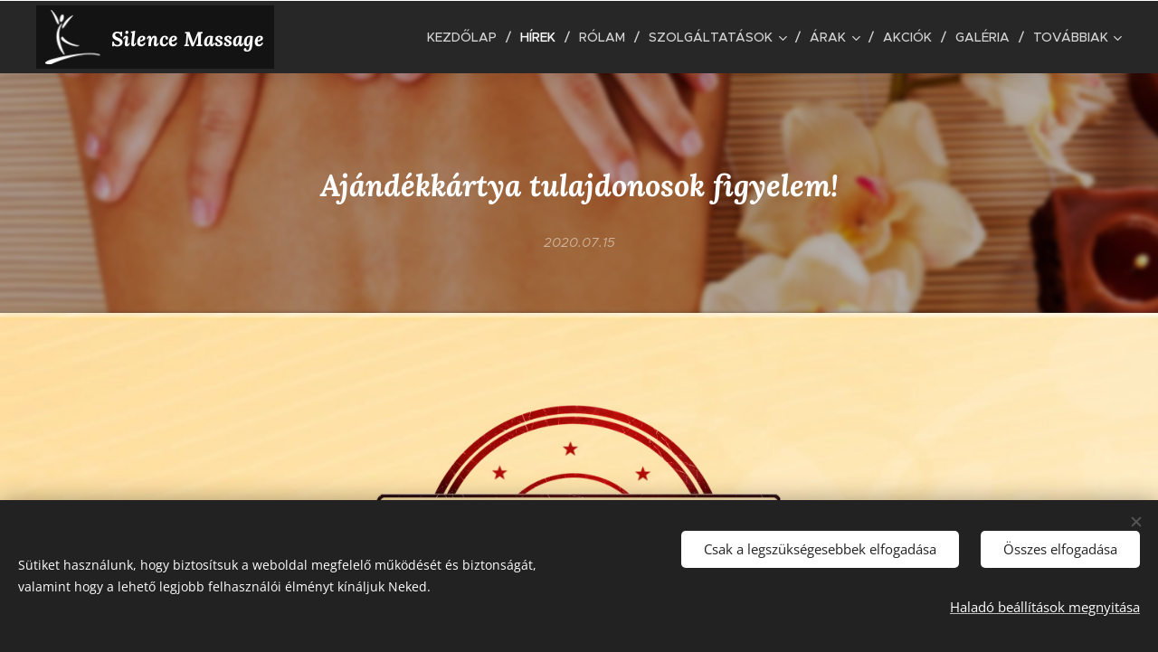

--- FILE ---
content_type: text/html; charset=UTF-8
request_url: https://www.silencemassage.hu/l/ajandekkartya-tulajdonosok-figyelem/
body_size: 21165
content:
<!DOCTYPE html>
<html class="no-js" prefix="og: https://ogp.me/ns#" lang="hu">
<head><link rel="preconnect" href="https://duyn491kcolsw.cloudfront.net" crossorigin><link rel="preconnect" href="https://fonts.gstatic.com" crossorigin><meta charset="utf-8"><link rel="shortcut icon" href="https://4a600ae2ae.clvaw-cdnwnd.com/43328506638a56ae45ff58ddafa5e286/200000640-4fb3d50add/Silence_Massage_favicon-7.ico?ph=4a600ae2ae"><link rel="apple-touch-icon" href="https://4a600ae2ae.clvaw-cdnwnd.com/43328506638a56ae45ff58ddafa5e286/200000640-4fb3d50add/Silence_Massage_favicon-7.ico?ph=4a600ae2ae"><link rel="icon" href="https://4a600ae2ae.clvaw-cdnwnd.com/43328506638a56ae45ff58ddafa5e286/200000640-4fb3d50add/Silence_Massage_favicon-7.ico?ph=4a600ae2ae">
    <meta http-equiv="X-UA-Compatible" content="IE=edge">
    <title>Ajándékkártya tulajdonosok figyelem! :: Silence Massage - Masszázs Szeged</title>
    <meta name="viewport" content="width=device-width,initial-scale=1">
    <meta name="msapplication-tap-highlight" content="no">
    
    <link href="https://duyn491kcolsw.cloudfront.net/files/0r/0rk/0rklmm.css?ph=4a600ae2ae" media="print" rel="stylesheet">
    <link href="https://duyn491kcolsw.cloudfront.net/files/2e/2e5/2e5qgh.css?ph=4a600ae2ae" media="screen and (min-width:100000em)" rel="stylesheet" data-type="cq" disabled>
    <link rel="stylesheet" href="https://duyn491kcolsw.cloudfront.net/files/41/41k/41kc5i.css?ph=4a600ae2ae"><link rel="stylesheet" href="https://duyn491kcolsw.cloudfront.net/files/3b/3b2/3b2e8e.css?ph=4a600ae2ae" media="screen and (min-width:37.5em)"><link rel="stylesheet" href="https://duyn491kcolsw.cloudfront.net/files/2v/2vp/2vpyx8.css?ph=4a600ae2ae" data-wnd_color_scheme_file=""><link rel="stylesheet" href="https://duyn491kcolsw.cloudfront.net/files/34/34q/34qmjb.css?ph=4a600ae2ae" data-wnd_color_scheme_desktop_file="" media="screen and (min-width:37.5em)" disabled=""><link rel="stylesheet" href="https://duyn491kcolsw.cloudfront.net/files/3l/3ls/3lsrt1.css?ph=4a600ae2ae" data-wnd_additive_color_file=""><link rel="stylesheet" href="https://duyn491kcolsw.cloudfront.net/files/3q/3qe/3qel8a.css?ph=4a600ae2ae" data-wnd_typography_file=""><link rel="stylesheet" href="https://duyn491kcolsw.cloudfront.net/files/1m/1m9/1m96rh.css?ph=4a600ae2ae" data-wnd_typography_desktop_file="" media="screen and (min-width:37.5em)" disabled=""><script>(()=>{let e=!1;const t=()=>{if(!e&&window.innerWidth>=600){for(let e=0,t=document.querySelectorAll('head > link[href*="css"][media="screen and (min-width:37.5em)"]');e<t.length;e++)t[e].removeAttribute("disabled");e=!0}};t(),window.addEventListener("resize",t),"container"in document.documentElement.style||fetch(document.querySelector('head > link[data-type="cq"]').getAttribute("href")).then((e=>{e.text().then((e=>{const t=document.createElement("style");document.head.appendChild(t),t.appendChild(document.createTextNode(e)),import("https://duyn491kcolsw.cloudfront.net/client/js.polyfill/container-query-polyfill.modern.js").then((()=>{let e=setInterval((function(){document.body&&(document.body.classList.add("cq-polyfill-loaded"),clearInterval(e))}),100)}))}))}))})()</script>
<link rel="preload stylesheet" href="https://duyn491kcolsw.cloudfront.net/files/2m/2m8/2m8msc.css?ph=4a600ae2ae" as="style"><meta name="description" content="https://www.facebook.com/silencemassage/photos/a.1903418299905096/2663089237271328/?type=3&amp;amp;theater"><meta name="keywords" content=""><meta name="generator" content="Webnode 2"><meta name="apple-mobile-web-app-capable" content="no"><meta name="apple-mobile-web-app-status-bar-style" content="black"><meta name="format-detection" content="telephone=no">



<meta property="og:url" content="https://silencemassage.hu/l/ajandekkartya-tulajdonosok-figyelem/"><meta property="og:title" content="Ajándékkártya tulajdonosok figyelem! :: Silence Massage - Masszázs Szeged"><meta property="og:type" content="article"><meta property="og:description" content="https://www.facebook.com/silencemassage/photos/a.1903418299905096/2663089237271328/?type=3&amp;amp;theater"><meta property="og:site_name" content="Silence Massage - Masszázs Szeged"><meta property="og:image" content="https://4a600ae2ae.clvaw-cdnwnd.com/43328506638a56ae45ff58ddafa5e286/200000858-5e8f35e8f6/700/banner-1165978_640.png?ph=4a600ae2ae"><meta property="og:article:published_time" content="2020-07-15T00:00:00+0200"><meta name="robots" content="index,follow"><link rel="canonical" href="https://www.silencemassage.hu/l/ajandekkartya-tulajdonosok-figyelem/"><script>window.checkAndChangeSvgColor=function(c){try{var a=document.getElementById(c);if(a){c=[["border","borderColor"],["outline","outlineColor"],["color","color"]];for(var h,b,d,f=[],e=0,m=c.length;e<m;e++)if(h=window.getComputedStyle(a)[c[e][1]].replace(/\s/g,"").match(/^rgb[a]?\(([0-9]{1,3}),([0-9]{1,3}),([0-9]{1,3})/i)){b="";for(var g=1;3>=g;g++)b+=("0"+parseInt(h[g],10).toString(16)).slice(-2);"0"===b.charAt(0)&&(d=parseInt(b.substr(0,2),16),d=Math.max(16,d),b=d.toString(16)+b.slice(-4));f.push(c[e][0]+"="+b)}if(f.length){var k=a.getAttribute("data-src"),l=k+(0>k.indexOf("?")?"?":"&")+f.join("&");a.src!=l&&(a.src=l,a.outerHTML=a.outerHTML)}}}catch(n){}};</script></head>
<body class="l wt-blogpost ac-h ac-i l-default l-d-none b-btn-sq b-btn-s-l b-btn-dn b-btn-bw-1 img-d-n img-t-o img-h-z line-solid b-e-ds lbox-d c-s-n hn-tbg  wnd-fe"><noscript>
				<iframe
				 src="https://www.googletagmanager.com/ns.html?id=GTM-542MMSL"
				 height="0"
				 width="0"
				 style="display:none;visibility:hidden"
				 >
				 </iframe>
			</noscript>

<div class="wnd-page l-page cs-gray ac-wine t-t-fs-l t-t-fw-m t-t-sp-n t-t-d-n t-s-fs-s t-s-fw-m t-s-sp-n t-s-d-n t-p-fs-s t-p-fw-l t-p-sp-n t-h-fs-s t-h-fw-s t-h-sp-n t-bq-fs-m t-bq-fw-m t-bq-sp-n t-bq-d-l t-btn-fw-l t-nav-fw-l t-pd-fw-s t-nav-tt-u">
    <div class="l-w t cf t-02">
        <div class="l-bg cf">
            <div class="s-bg-l">
                
                
            </div>
        </div>
        <header class="l-h cf">
            <div class="sw cf">
	<div class="sw-c cf"><section data-space="true" class="s s-hn s-hn-default wnd-mt-classic wnd-na-c logo-classic sc-none   wnd-w-wide wnd-nh-m hn-no-bg sc-m   wnd-nav-sticky menu-delimiters-slash">
	<div class="s-w">
		<div class="s-o">

			<div class="s-bg">
                <div class="s-bg-l">
                    
                    
                </div>
			</div>

			<div class="h-w h-f wnd-fixed">

				<div class="n-l">
					<div class="s-c menu-nav">
						<div class="logo-block">
							<div class="b b-l logo logo-gray logo-wb lora wnd-logo-with-text wnd-iar-1-1 logo-28 b-ls-l" id="wnd_LogoBlock_40025" data-wnd_mvc_type="wnd.fe.LogoBlock">
	<div class="b-l-c logo-content">
		<a class="b-l-link logo-link" href="/home/">

			<div class="b-l-image logo-image">
				<div class="b-l-image-w logo-image-cell">
                    <picture><source type="image/webp" srcset="https://4a600ae2ae.clvaw-cdnwnd.com/43328506638a56ae45ff58ddafa5e286/200001331-42f2942f2f/450/Feh%C3%A9r%20logo-7.webp?ph=4a600ae2ae 126w, https://4a600ae2ae.clvaw-cdnwnd.com/43328506638a56ae45ff58ddafa5e286/200001331-42f2942f2f/700/Feh%C3%A9r%20logo-7.webp?ph=4a600ae2ae 126w, https://4a600ae2ae.clvaw-cdnwnd.com/43328506638a56ae45ff58ddafa5e286/200001331-42f2942f2f/Feh%C3%A9r%20logo-7.webp?ph=4a600ae2ae 126w" sizes="(min-width: 600px) 450px, (min-width: 360px) calc(100vw * 0.8), 100vw" ><img src="https://4a600ae2ae.clvaw-cdnwnd.com/43328506638a56ae45ff58ddafa5e286/200000894-eed87eed89/Feh%C3%A9r%20logo-7.png?ph=4a600ae2ae" alt="" width="126" height="124" class="wnd-logo-img" ></picture>
				</div>
			</div>

			

			<div class="b-l-br logo-br"></div>

			<div class="b-l-text logo-text-wrapper">
				<div class="b-l-text-w logo-text">
					<span class="b-l-text-c logo-text-cell"><strong><em><font class="wnd-font-size-80">Silence Massage</font></em></strong></span>
				</div>
			</div>

		</a>
	</div>
</div>
						</div>

						<div id="menu-slider">
							<div id="menu-block">
								<nav id="menu"><div class="menu-font menu-wrapper">
	<a href="#" class="menu-close" rel="nofollow" title="Close Menu"></a>
	<ul role="menubar" aria-label="Menü" class="level-1">
		<li role="none" class="wnd-homepage">
			<a class="menu-item" role="menuitem" href="/home/"><span class="menu-item-text">Kezdőlap</span></a>
			
		</li><li role="none" class="wnd-active-path">
			<a class="menu-item" role="menuitem" href="/hirek/"><span class="menu-item-text">Hírek</span></a>
			
		</li><li role="none">
			<a class="menu-item" role="menuitem" href="/rolam/"><span class="menu-item-text">Rólam</span></a>
			
		</li><li role="none" class="wnd-with-submenu">
			<a class="menu-item" role="menuitem" href="/szolgaltatasok/"><span class="menu-item-text">Szolgáltatások</span></a>
			<ul role="menubar" aria-label="Menü" class="level-2">
		<li role="none">
			<a class="menu-item" role="menuitem" href="/ellenjavallatok/"><span class="menu-item-text">Ellenjavallatok</span></a>
			
		</li><li role="none">
			<a class="menu-item" role="menuitem" href="/ajandekutalvanyok/"><span class="menu-item-text">Ajándékutalványok</span></a>
			
		</li><li role="none">
			<a class="menu-item" role="menuitem" href="/velemenyek/"><span class="menu-item-text">Vélemények</span></a>
			
		</li>
	</ul>
		</li><li role="none" class="wnd-with-submenu">
			<a class="menu-item" role="menuitem" href="/arak/"><span class="menu-item-text">Árak</span></a>
			<ul role="menubar" aria-label="Menü" class="level-2">
		<li role="none">
			<a class="menu-item" role="menuitem" href="/tajekoztatas/"><span class="menu-item-text">Tájékoztatás</span></a>
			
		</li><li role="none">
			<a class="menu-item" role="menuitem" href="/fizetesi-lehetosegek/"><span class="menu-item-text">Fizetési lehetőségek</span></a>
			
		</li><li role="none">
			<a class="menu-item" role="menuitem" href="/atutalashoz-adatok/"><span class="menu-item-text">Átutaláshoz adatok</span></a>
			
		</li>
	</ul>
		</li><li role="none">
			<a class="menu-item" role="menuitem" href="/akciok/"><span class="menu-item-text">Akciók</span></a>
			
		</li><li role="none">
			<a class="menu-item" role="menuitem" href="/galeria/"><span class="menu-item-text">Galéria</span></a>
			
		</li><li role="none" class="wnd-with-submenu">
			<a class="menu-item" role="menuitem" href="/elerhetosegek/"><span class="menu-item-text">Elérhetőségek</span></a>
			<ul role="menubar" aria-label="Menü" class="level-2">
		<li role="none">
			<a class="menu-item" role="menuitem" href="/online-idopontkeres/"><span class="menu-item-text">Online időpontkérés</span></a>
			
		</li>
	</ul>
		</li>
	</ul>
	<span class="more-text">Továbbiak</span>
</div></nav>
							</div>
						</div>

						<div class="cart-and-mobile">
							
							

							<div id="menu-mobile">
								<a href="#" id="menu-submit"><span></span>Menü</a>
							</div>
						</div>

					</div>
				</div>

			</div>

		</div>
	</div>
</section></div>
</div>
        </header>
        <main class="l-m cf">
            <div class="sw cf">
	<div class="sw-c cf"><section data-space="true" class="s s-hm s-hm-bdh s-bdh cf sc-m wnd-background-image  wnd-w-narrow wnd-s-normal wnd-h-auto wnd-nh-m wnd-p-cc hn-no-bg hn-default">
    <div class="s-w cf">
	    <div class="s-o cf">
	        <div class="s-bg cf">
                <div class="s-bg-l wnd-background-image fx-blur-light bgpos-center-center bgatt-scroll overlay-black-light">
                    <picture><source type="image/webp" srcset="https://4a600ae2ae.clvaw-cdnwnd.com/43328506638a56ae45ff58ddafa5e286/200001121-4aefd4af02/700/Massz%C3%A1zs%20k%C3%A9p_nagy%20felbont%C3%A1s%C3%BA.webp?ph=4a600ae2ae 700w, https://4a600ae2ae.clvaw-cdnwnd.com/43328506638a56ae45ff58ddafa5e286/200001121-4aefd4af02/Massz%C3%A1zs%20k%C3%A9p_nagy%20felbont%C3%A1s%C3%BA.webp?ph=4a600ae2ae 1920w, https://4a600ae2ae.clvaw-cdnwnd.com/43328506638a56ae45ff58ddafa5e286/200001121-4aefd4af02/Massz%C3%A1zs%20k%C3%A9p_nagy%20felbont%C3%A1s%C3%BA.webp?ph=4a600ae2ae 2x" sizes="100vw" ><img src="https://4a600ae2ae.clvaw-cdnwnd.com/43328506638a56ae45ff58ddafa5e286/200000285-c3dcbc4d75/Massz%C3%A1zs%20k%C3%A9p_nagy%20felbont%C3%A1s%C3%BA.jpg?ph=4a600ae2ae" width="1920" height="1920" alt="" fetchpriority="high" ></picture>
                    
                </div>
	        </div>
	        <div class="h-c s-c cf">
		        <div class="s-bdh-c b b-s-l b-s-r b-cs cf">
			        <div class="s-bdh-w">
			            <h1 class="s-bdh-t"><div class="ld">
	<span class="ld-c"><strong><font class="wnd-font-size-60"><em>Ajándékkártya tulajdonosok figyelem!</em></font></strong></span>
</div></h1>
			            <span class="s-bdh-d"><div class="ld">
	<span class="ld-c">2020.07.15</span>
</div></span>
			        </div>
		        </div>
	        </div>
	    </div>
    </div>
</section><section class="s s-basic cf sc-ml wnd-background-image  wnd-w-narrow wnd-s-normal wnd-h-auto" data-wnd_brightness="0.87" data-wnd_last_section>
	<div class="s-w cf">
		<div class="s-o s-fs cf">
			<div class="s-bg cf">
				<div class="s-bg-l wnd-background-image fx-none bgpos-top-center bgatt-scroll">
                    <picture><source type="image/webp" srcset="https://4a600ae2ae.clvaw-cdnwnd.com/43328506638a56ae45ff58ddafa5e286/200001123-3d83b3d83d/700/H_C3_A1tt_C3_A9r_20honlapra_2.webp?ph=4a600ae2ae 700w, https://4a600ae2ae.clvaw-cdnwnd.com/43328506638a56ae45ff58ddafa5e286/200001123-3d83b3d83d/H_C3_A1tt_C3_A9r_20honlapra_2.webp?ph=4a600ae2ae 1113w, https://4a600ae2ae.clvaw-cdnwnd.com/43328506638a56ae45ff58ddafa5e286/200001123-3d83b3d83d/H_C3_A1tt_C3_A9r_20honlapra_2.webp?ph=4a600ae2ae 2x" sizes="100vw" ><img src="https://4a600ae2ae.clvaw-cdnwnd.com/43328506638a56ae45ff58ddafa5e286/200000359-69ecf6ae5c/H_C3_A1tt_C3_A9r_20honlapra_2.png?ph=4a600ae2ae" width="1113" height="639" alt="" loading="lazy" ></picture>
					
				</div>
			</div>
			<div class="s-c s-fs cf">
				<div class="ez cf wnd-no-cols">
	<div class="ez-c"><div class="b-img b-img-default b b-s cf wnd-orientation-landscape wnd-type-image img-s-n" style="margin-left:19.83%;margin-right:19.83%;" id="wnd_ImageBlock_91203">
	<div class="b-img-w">
		<div class="b-img-c" style="padding-bottom:70.47%;text-align:center;">
            <picture><source type="image/webp" srcset="https://4a600ae2ae.clvaw-cdnwnd.com/43328506638a56ae45ff58ddafa5e286/200001201-4b4df4b4e2/450/banner-1165978_640.webp?ph=4a600ae2ae 450w, https://4a600ae2ae.clvaw-cdnwnd.com/43328506638a56ae45ff58ddafa5e286/200001201-4b4df4b4e2/700/banner-1165978_640.webp?ph=4a600ae2ae 640w, https://4a600ae2ae.clvaw-cdnwnd.com/43328506638a56ae45ff58ddafa5e286/200001201-4b4df4b4e2/banner-1165978_640.webp?ph=4a600ae2ae 640w" sizes="100vw" ><img id="wnd_ImageBlock_91203_img" src="https://4a600ae2ae.clvaw-cdnwnd.com/43328506638a56ae45ff58ddafa5e286/200000858-5e8f35e8f6/banner-1165978_640.png?ph=4a600ae2ae" alt="" width="640" height="451" loading="lazy" style="top:0%;left:0%;width:100%;height:100%;position:absolute;" ></picture>
			</div>
		
	</div>
</div><div class="b b-text cf">
	<div class="b-c b-text-c b-s b-s-t60 b-s-b60 b-cs cf"><p></p><div class="wnd-align-justify"><strong style="font-size: 1.25rem;"><font class="wsw-12"><font class="wsw-15"><font class="wsw-12">Szeretnék megkérni mindenkit, akinek karácsonyi vagy s</font></font></font></strong><span style="font-size: 1.25rem; font-weight: 600;"><font class="wsw-12">tandard ajándékkártyája van hozzám valamelyik fajta masszázsra, hogy</font></span><span style="color: rgb(6, 164, 141); font-size: 1.25rem; font-weight: 600;">&nbsp;</span><strong style="font-size: 1.25rem;"><font class="wsw-12"><font class="wsw-41"><font class="wsw-31"><font class="wsw-41"><font class="wsw-41">l</font></font></font></font></font></strong><span style="font-size: 1.25rem;"><strong><font class="wsw-41">egyetek szívesek, vegyétek fel</font></strong></span><strong style="font-size: 1.25rem;"><font class="wsw-12"><font class="wsw-41"><font class="wsw-31"><font class="wsw-41"><font class="wsw-41">&nbsp;velem a</font> </font><font class="wsw-03"><font class="wsw-41">kapcsolatot üzenetben</font> <font class="wsw-41">minél előbb időpont egyezteté</font></font></font></font></font></strong><strong style="font-size: 1.25rem;"><font class="wsw-12"><font class="wsw-03"><font class="wsw-31"><font class="wsw-41">s ügyében!</font></font></font></font></strong></div><strong><font class="wsw-12"><div class="wnd-align-justify"><br></div><div class="wnd-align-justify"><strong style="font-size: 1.25rem;"><font class="wsw-15"><font class="wsw-12">A 2020. március 16. előtt kiállított ajándékkártyák lejárati határidejét 2 hónappal hosszabbítottam meg, azaz a karácsonyiakat legkésőbb 2020. aug. 31-ig tudjátok felhasználni. </font><font class="wsw-12">(Fontos, hogy addig a masszázsnak is meg kell történnie, nem csak az időpont egyeztetésnek!) A karácsonyi ajándékutalványok névre szólóak, tehát csak az tudja felhasználni, akié.</font></font></strong></div><div class="wnd-align-justify"><br></div><div class="wnd-align-justify"><strong style="font-size: 1.25rem;"><font class="wsw-03"><font class="wsw-41"><font class="wsw-03"><font class="wsw-41">Ami fontos, amennyiben a vírushelyzet rosszabbodna és esetleg újabb kötelező bezárásra</font> <font class="wsw-41">kerülne sor,</font></font> </font><font class="wsw-41">nem lesz lehetőség a lejárati idő újabb kitolására!</font></font></strong></div><div class="wnd-align-justify"><br></div><div class="wnd-align-justify"><strong style="font-size: 1.25rem;"><font class="wsw-15"><font class="wsw-12">Még mindig nagyon sokan vagytok! Emiatt kérlek Titeket,</font> <font class="wsw-12">amennyiben szeretnétek felhasználni az ajándékkártyákat, gyertek minél előbb!</font></font></strong></div><div class="wnd-align-justify"><br></div><div class="wnd-align-center"><strong style="font-size: 1.25rem;"><font class="wsw-15"><font class="wsw-12">A szabad júliusi idősávokat</font><font class="wsw-12"> itt tudjátok megnézni:</font></font></strong></div></font></strong><p></p><p class="wnd-align-center"><a href="https://www.facebook.com/silencemassage/photos/a.1903418299905096/2663089237271328/?type=3&amp;theater" target="_blank"><strong><font class="wsw-03" color="#7f2e2d"><font class="wsw-31"><font class="wsw-03" color="#7f2e2d"><font class="wsw-41">https:</font><font class="wsw-41">/</font></font><font class="wsw-03"><font class="wsw-41">/</font><font class="wsw-41">www.</font><font class="wsw-41">facebook.</font><font class="wsw-41">com</font></font><font class="wsw-03"><font class="wsw-41">/</font><font class="wsw-41">silencemassage/</font><font class="wsw-41">photo</font></font><font class="wsw-03"><font class="wsw-41">s/a.</font><font class="wsw-41">1903418299905096/</font></font></font><font class="wsw-31" color="#7f2e2d"><font class="wsw-41">26630892372713</font><font class="wsw-03"><font class="wsw-41">28/</font><font class="wsw-41">?type=3&amp;theater</font></font></font></font></strong></a><br></p><p></p><div class="wnd-align-justify"><strong style="font-size: 1.25rem;"><font class="wsw-12">Természetesen már augusztusra is lehet időpontot egyeztetni attól függetlenül, hogy arról még nincs kint poszt!</font></strong></div><div class="wnd-align-justify"><strong style="font-size: 1.25rem;"><font class="wsw-12"><br></font></strong></div><strong><font class="wsw-12"><div class="wnd-align-center"><strong style="font-size: 1.25rem;"><font class="wsw-15"><font class="wsw-12">Megértéseteket köszönöm! </font>🙏<font class="wsw-12">Várlak Titeket is szeretettel! </font></font>🤗</strong></div></font></strong><p></p></div>
</div><div class="b b-s b-s-t150 b-s-b150 b-btn b-btn-3">
	<div class="b-btn-c i-a">
		<a class="b-btn-l" href="/elerhetosegek/" target="_blank">
			<span class="b-btn-t">Elérhetőségek</span>
		</a>
	</div>
</div></div>
</div>
			</div>
		</div>
	</div>
</section></div>
</div>
<div class="s-bdf b-s b-s-t200 b-cs wnd-disabled" data-wnd_social_buttons="true">
	<div class="s-bdf-share b-s-b200"></div>
	<div class="s-bdf-comments"></div>
	<div class="s-bdf-html"></div>
</div>

        </main>
        <footer class="l-f cf">
            <div class="sw cf">
	<div class="sw-c cf"><section data-wn-border-element="s-f-border" class="s s-f s-f-basic s-f-simple sc-m wnd-background-image  wnd-w-narrow wnd-s-higher">
	<div class="s-w">
		<div class="s-o">
			<div class="s-bg">
                <div class="s-bg-l wnd-background-image fx-none bgpos-center-center bgatt-scroll overlay-black-light">
                    <picture><source type="image/webp" srcset="https://4a600ae2ae.clvaw-cdnwnd.com/43328506638a56ae45ff58ddafa5e286/200001122-a6b2aa6b2d/700/H%C3%A1tt%C3%A9r%20honlapra.webp?ph=4a600ae2ae 700w, https://4a600ae2ae.clvaw-cdnwnd.com/43328506638a56ae45ff58ddafa5e286/200001122-a6b2aa6b2d/H%C3%A1tt%C3%A9r%20honlapra.webp?ph=4a600ae2ae 1113w, https://4a600ae2ae.clvaw-cdnwnd.com/43328506638a56ae45ff58ddafa5e286/200001122-a6b2aa6b2d/H%C3%A1tt%C3%A9r%20honlapra.webp?ph=4a600ae2ae 2x" sizes="100vw" ><img src="https://4a600ae2ae.clvaw-cdnwnd.com/43328506638a56ae45ff58ddafa5e286/200000002-2cd0f2dca2/H%C3%A1tt%C3%A9r%20honlapra.png?ph=4a600ae2ae" width="1113" height="639" alt="" loading="lazy" ></picture>
                    
                </div>
			</div>
			<div class="s-c s-f-l-w s-f-border">
				<div class="s-f-l b-s b-s-t0 b-s-b0">
					<div class="s-f-l-c s-f-l-c-first">
						<div class="s-f-cr"><span class="it b link">
	<span class="it-c">© <b>2017-2025 Silence Massage - Mindenkinek jár a masszázs / All rights reserved.</b></span>
</span></div>
						<div class="s-f-sf">
                            <span class="sf b">
<span class="sf-content sf-c link"></span>
</span>
                            <span class="sf-cbr link">
    <a href="#" rel="nofollow">Sütik</a>
</span>
                            
                            
                            
                        </div>
					</div>
					<div class="s-f-l-c s-f-l-c-last">
						<div class="s-f-lang lang-select cf">
	
</div>
					</div>
                    <div class="s-f-l-c s-f-l-c-currency">
                        <div class="s-f-ccy ccy-select cf">
	
</div>
                    </div>
				</div>
			</div>
		</div>
	</div>
</section></div>
</div>
        </footer>
    </div>
    
</div>
<section class="cb cb-dark" id="cookiebar" style="display:none;" id="cookiebar" style="display:none;">
	<div class="cb-bar cb-scrollable">
		<div class="cb-bar-c">
			<div class="cb-bar-text">Sütiket használunk, hogy biztosítsuk a weboldal megfelelő működését és biztonságát, valamint hogy a lehető legjobb felhasználói élményt kínáljuk Neked.</div>
			<div class="cb-bar-buttons">
				<button class="cb-button cb-close-basic" data-action="accept-necessary">
					<span class="cb-button-content">Csak a legszükségesebbek elfogadása</span>
				</button>
				<button class="cb-button cb-close-basic" data-action="accept-all">
					<span class="cb-button-content">Összes elfogadása</span>
				</button>
				<button class="cb-button cb-button-text cb-button-popup">
					<span class="cb-button-content">Haladó beállítások megnyitása</span>
				</button>
			</div>
		</div>
        <div class="cb-close cb-close-basic" data-action="accept-necessary"></div>
	</div>

	<div class="cb-popup cb-light close">
		<div class="cb-popup-c">
			<div class="cb-popup-head">
				<h3 class="cb-popup-title">Haladó beállítások</h3>
				<p class="cb-popup-text">Itt testreszabhatod a süti beállításokat. Engedélyezd vagy tiltsd le a következő kategóriákat, és mentsd el a módosításokat.</p>
			</div>
			<div class="cb-popup-options cb-scrollable">
				<div class="cb-option">
					<input class="cb-option-input" type="checkbox" id="necessary" name="necessary" readonly="readonly" disabled="disabled" checked="checked">
                    <div class="cb-option-checkbox"></div>
                    <label class="cb-option-label" for="necessary">Szükséges sütik</label>
					<div class="cb-option-text">Az alapvető sütik elengedhetetlenek weboldal biztonságos és helyes működéséhez, valamint a regisztrációs folyamathoz.</div>
				</div><div class="cb-option">
					<input class="cb-option-input" type="checkbox" id="functional" name="functional">
                    <div class="cb-option-checkbox"></div>
                    <label class="cb-option-label" for="functional">Funkcionális sütik</label>
					<div class="cb-option-text">A funkcionális sütik megjegyzik a weboldallal kapcsolatos preferenciákat és lehetővé teszik annak testreszabását.</div>
				</div><div class="cb-option">
					<input class="cb-option-input" type="checkbox" id="performance" name="performance">
                    <div class="cb-option-checkbox"></div>
                    <label class="cb-option-label" for="performance">Teljesítmény sütik</label>
					<div class="cb-option-text">A teljesítmény sütik figyelik a weboldal teljesítményét.</div>
				</div><div class="cb-option">
					<input class="cb-option-input" type="checkbox" id="marketing" name="marketing">
                    <div class="cb-option-checkbox"></div>
                    <label class="cb-option-label" for="marketing">Marketing/harmadik féltől származó sütik</label>
					<div class="cb-option-text">A marketing sütik lehetővé teszik, hogy mérjük és elemezzük weboldalunk teljesítményét.</div>
				</div>
			</div>
			<div class="cb-popup-footer">
				<button class="cb-button cb-save-popup" data-action="advanced-save">
					<span class="cb-button-content">Mentés</span>
				</button>
			</div>
			<div class="cb-close cb-close-popup" data-action="close"></div>
		</div>
	</div>
</section>

<script src="https://duyn491kcolsw.cloudfront.net/files/3e/3em/3eml8v.js?ph=4a600ae2ae" crossorigin="anonymous" type="module"></script><script>document.querySelector(".wnd-fe")&&[...document.querySelectorAll(".c")].forEach((e=>{const t=e.querySelector(".b-text:only-child");t&&""===t.querySelector(".b-text-c").innerText&&e.classList.add("column-empty")}))</script>


<script src="https://duyn491kcolsw.cloudfront.net/client.fe/js.compiled/lang.hu.2086.js?ph=4a600ae2ae" crossorigin="anonymous"></script><script src="https://duyn491kcolsw.cloudfront.net/client.fe/js.compiled/compiled.multi.2-2193.js?ph=4a600ae2ae" crossorigin="anonymous"></script><script>var wnd = wnd || {};wnd.$data = {"image_content_items":{"wnd_ThumbnailBlock_20669":{"id":"wnd_ThumbnailBlock_20669","type":"wnd.pc.ThumbnailBlock"},"wnd_Section_default_971991":{"id":"wnd_Section_default_971991","type":"wnd.pc.Section"},"wnd_ImageBlock_91203":{"id":"wnd_ImageBlock_91203","type":"wnd.pc.ImageBlock"},"wnd_LogoBlock_40025":{"id":"wnd_LogoBlock_40025","type":"wnd.pc.LogoBlock"},"wnd_FooterSection_footer_92257":{"id":"wnd_FooterSection_footer_92257","type":"wnd.pc.FooterSection"}},"svg_content_items":{"wnd_ImageBlock_91203":{"id":"wnd_ImageBlock_91203","type":"wnd.pc.ImageBlock"},"wnd_LogoBlock_40025":{"id":"wnd_LogoBlock_40025","type":"wnd.pc.LogoBlock"}},"content_items":[],"eshopSettings":{"ESHOP_SETTINGS_DISPLAY_PRICE_WITHOUT_VAT":false,"ESHOP_SETTINGS_DISPLAY_ADDITIONAL_VAT":false,"ESHOP_SETTINGS_DISPLAY_SHIPPING_COST":false},"project_info":{"isMultilanguage":false,"isMulticurrency":false,"eshop_tax_enabled":"0","country_code":"","contact_state":null,"eshop_tax_type":"VAT","eshop_discounts":false,"graphQLURL":"https:\/\/silencemassage.hu\/servers\/graphql\/","iubendaSettings":{"cookieBarCode":"","cookiePolicyCode":"","privacyPolicyCode":"","termsAndConditionsCode":""}}};</script><script>wnd.$system = {"fileSystemType":"aws_s3","localFilesPath":"https:\/\/www.silencemassage.hu\/_files\/","awsS3FilesPath":"https:\/\/4a600ae2ae.clvaw-cdnwnd.com\/43328506638a56ae45ff58ddafa5e286\/","staticFiles":"https:\/\/duyn491kcolsw.cloudfront.net\/files","isCms":false,"staticCDNServers":["https:\/\/duyn491kcolsw.cloudfront.net\/"],"fileUploadAllowExtension":["jpg","jpeg","jfif","png","gif","bmp","ico","svg","webp","tiff","pdf","doc","docx","ppt","pptx","pps","ppsx","odt","xls","xlsx","txt","rtf","mp3","wma","wav","ogg","amr","flac","m4a","3gp","avi","wmv","mov","mpg","mkv","mp4","mpeg","m4v","swf","gpx","stl","csv","xml","txt","dxf","dwg","iges","igs","step","stp"],"maxUserFormFileLimit":4194304,"frontendLanguage":"hu","backendLanguage":"hu","frontendLanguageId":"1","page":{"id":50000001,"identifier":"l","template":{"id":200000345,"styles":{"background":{"default":null},"additiveColor":"ac-wine","scheme":"cs-gray","acHeadings":true,"acOthers":false,"acIcons":true,"lineStyle":"line-solid","imageTitle":"img-t-o","imageHover":"img-h-z","imageStyle":"img-d-n","buttonDecoration":"b-btn-dn","buttonStyle":"b-btn-sq","buttonSize":"b-btn-s-l","buttonBorders":"b-btn-bw-1","lightboxStyle":"lbox-d","eshopGridItemStyle":"b-e-ds","eshopGridItemAlign":"b-e-c","columnSpaces":"c-s-n","layoutType":"l-default","layoutDecoration":"l-d-none","formStyle":"default","menuType":"","menuStyle":"menu-delimiters-slash","sectionWidth":"wnd-w-narrow","sectionSpace":"wnd-s-normal","typography":"t-02_new","acSubheadings":false,"acMenu":false,"buttonWeight":"t-btn-fw-l","productWeight":"t-pd-fw-s","menuWeight":"t-nav-fw-l","typoTitleSizes":"t-t-fs-l","typoTitleWeights":"t-t-fw-m","typoTitleSpacings":"t-t-sp-n","typoTitleDecorations":"t-t-d-n","typoHeadingSizes":"t-h-fs-s","typoHeadingWeights":"t-h-fw-s","typoHeadingSpacings":"t-h-sp-n","typoSubtitleSizes":"t-s-fs-s","typoSubtitleWeights":"t-s-fw-m","typoSubtitleSpacings":"t-s-sp-n","typoSubtitleDecorations":"t-s-d-n","typoParagraphSizes":"t-p-fs-s","typoParagraphWeights":"t-p-fw-l","typoParagraphSpacings":"t-p-sp-n","typoBlockquoteSizes":"t-bq-fs-m","typoBlockquoteWeights":"t-bq-fw-m","typoBlockquoteSpacings":"t-bq-sp-n","typoBlockquoteDecorations":"t-bq-d-l","menuTextTransform":"t-nav-tt-u","searchStyle":""}},"layout":"blog_detail","name":"\u003Cstrong\u003E\u003Cfont class=\u0022wnd-font-size-60\u0022\u003E\u003Cem\u003EAj\u00e1nd\u00e9kk\u00e1rtya tulajdonosok figyelem!\u003C\/em\u003E\u003C\/font\u003E\u003C\/strong\u003E","html_title":null,"language":"hu","langId":1,"isHomepage":false,"meta_description":null,"meta_keywords":null,"header_code":null,"footer_code":null,"styles":null,"countFormsEntries":[]},"listingsPrefix":"\/l\/","productPrefix":"\/p\/","cartPrefix":"\/cart\/","checkoutPrefix":"\/checkout\/","searchPrefix":"\/search\/","isCheckout":false,"isEshop":false,"hasBlog":true,"isProductDetail":false,"isListingDetail":true,"listing_page":{"id":200000036,"template_id":50000000,"link":"\/hirek\/","identifier":"ajandekkartya-tulajdonosok-figyelem"},"hasEshopAnalytics":false,"gTagId":null,"gAdsId":null,"format":{"be":{"DATE_TIME":{"mask":"%Y.%m.%d %H:%M","regexp":"^(([0-9]{1,4}\\.(0?[1-9]|1[0-2])\\.(0?[1-9]|[1,2][0-9]|3[0,1]))(( [0-1][0-9]| 2[0-3]):[0-5][0-9])?|(([0-9]{4}(0[1-9]|1[0-2])(0[1-9]|[1,2][0-9]|3[0,1])(0[0-9]|1[0-9]|2[0-3])[0-5][0-9][0-5][0-9])))?$"},"DATE":{"mask":"%Y.%m.%d","regexp":"^([0-9]{1,4}\\.(0?[1-9]|1[0-2])\\.(0?[1-9]|[1,2][0-9]|3[0,1]))$"},"CURRENCY":{"mask":{"point":",","thousands":".","decimals":2,"mask":"%s","zerofill":true}}},"fe":{"DATE_TIME":{"mask":"%Y.%m.%d %H:%M","regexp":"^(([0-9]{1,4}\\.(0?[1-9]|1[0-2])\\.(0?[1-9]|[1,2][0-9]|3[0,1]))(( [0-1][0-9]| 2[0-3]):[0-5][0-9])?|(([0-9]{4}(0[1-9]|1[0-2])(0[1-9]|[1,2][0-9]|3[0,1])(0[0-9]|1[0-9]|2[0-3])[0-5][0-9][0-5][0-9])))?$"},"DATE":{"mask":"%Y.%m.%d","regexp":"^([0-9]{1,4}\\.(0?[1-9]|1[0-2])\\.(0?[1-9]|[1,2][0-9]|3[0,1]))$"},"CURRENCY":{"mask":{"point":",","thousands":".","decimals":2,"mask":"%s","zerofill":true}}}},"e_product":null,"listing_item":{"id":200002998,"name":"\u003Cstrong\u003E\u003Cfont class=\u0022wnd-font-size-60\u0022\u003E\u003Cem\u003EAj\u00e1nd\u00e9kk\u00e1rtya tulajdonosok figyelem!\u003C\/em\u003E\u003C\/font\u003E\u003C\/strong\u003E","identifier":"ajandekkartya-tulajdonosok-figyelem","date":"20200715000000","meta_description":null,"meta_keywords":null,"html_title":null,"styles":null,"content_items":{"wnd_PerexBlock_91653":{"type":"wnd.pc.PerexBlock","id":"wnd_PerexBlock_91653","context":"page","text":"\u003Cp\u003E\u003Ca href=\u0022https:\/\/www.facebook.com\/silencemassage\/photos\/a.1903418299905096\/2663089237271328\/?type=3\u0026amp;theater\u0022 target=\u0022_blank\u0022\u003E\u003Cstrong\u003E\u003Cfont class=\u0022wsw-03\u0022 color=\u0022#7f2e2d\u0022\u003E\u003Cfont class=\u0022wsw-31\u0022\u003E\u003Cfont class=\u0022wsw-03\u0022 color=\u0022#7f2e2d\u0022\u003E\u003Cfont class=\u0022wsw-41\u0022\u003Ehttps:\u003C\/font\u003E\u003Cfont class=\u0022wsw-41\u0022\u003E\/\u003C\/font\u003E\u003C\/font\u003E\u003Cfont class=\u0022wsw-03\u0022\u003E\u003Cfont class=\u0022wsw-41\u0022\u003E\/\u003C\/font\u003E\u003Cfont class=\u0022wsw-41\u0022\u003Ewww.\u003C\/font\u003E\u003Cfont class=\u0022wsw-41\u0022\u003Efacebook.\u003C\/font\u003E\u003Cfont class=\u0022wsw-41\u0022\u003Ecom\u003C\/font\u003E\u003C\/font\u003E\u003Cfont class=\u0022wsw-03\u0022\u003E\u003Cfont class=\u0022wsw-41\u0022\u003E\/\u003C\/font\u003E\u003Cfont class=\u0022wsw-41\u0022\u003Esilencemassage\/\u003C\/font\u003E\u003Cfont class=\u0022wsw-41\u0022\u003Ephoto\u003C\/font\u003E\u003C\/font\u003E\u003Cfont class=\u0022wsw-03\u0022\u003E\u003Cfont class=\u0022wsw-41\u0022\u003Es\/a.\u003C\/font\u003E\u003Cfont class=\u0022wsw-41\u0022\u003E1903418299905096\/\u003C\/font\u003E\u003C\/font\u003E\u003C\/font\u003E\u003Cfont class=\u0022wsw-31\u0022 color=\u0022#7f2e2d\u0022\u003E\u003Cfont class=\u0022wsw-41\u0022\u003E26630892372713\u003C\/font\u003E\u003Cfont class=\u0022wsw-03\u0022\u003E\u003Cfont class=\u0022wsw-41\u0022\u003E28\/\u003C\/font\u003E\u003Cfont class=\u0022wsw-41\u0022\u003E?type=3\u0026amp;theater\u003C\/font\u003E\u003C\/font\u003E\u003C\/font\u003E\u003C\/font\u003E\u003C\/strong\u003E\u003C\/a\u003E\u003Cbr\u003E\u003C\/p\u003E"},"wnd_ThumbnailBlock_20669":{"type":"wnd.pc.ThumbnailBlock","id":"wnd_ThumbnailBlock_20669","context":"page","style":{"background":{"default":{"default":"wnd-background-image"}},"backgroundSettings":{"default":{"default":{"id":200000858,"src":"200000858-5e8f35e8f6\/banner-1165978_640.png","dataType":"filesystem_files","width":640,"height":451,"mediaType":"myImages","mime":"image\/png","alternatives":{"image\/webp":{"id":200001201,"src":"200001201-4b4df4b4e2\/banner-1165978_640.webp","dataType":"filesystem_files","width":"640","height":"451","mime":"image\/webp"}}}}}},"refs":{"filesystem_files":[{"filesystem_files.id":200000858}]}},"wnd_SectionWrapper_12905":{"type":"wnd.pc.SectionWrapper","id":"wnd_SectionWrapper_12905","context":"page","content":["wnd_BlogDetailHeaderSection_blog_detail_header_173591","wnd_Section_default_971991"]},"wnd_BlogDetailHeaderSection_blog_detail_header_173591":{"id":"wnd_BlogDetailHeaderSection_blog_detail_header_173591","type":"wnd.pc.BlogDetailHeaderSection","contentIdentifier":"blog_detail_header","context":"page","content":{"default":["wnd_ListingDataBlock_169593","wnd_ListingDataBlock_933439"],"default_box":["wnd_ListingDataBlock_169593","wnd_ListingDataBlock_933439"]},"contentMap":{"wnd.pc.ListingDataBlock":{"name":"wnd_ListingDataBlock_169593","date":"wnd_ListingDataBlock_933439"}},"style":{"sectionColor":{"default":"sc-m"},"background":{"default":{"default":"wnd-background-image"},"effects":{"default":"fx-blur-light"},"overlays":{"default":"overlay-black-light"},"position":{"default":"bgpos-center-center"},"attachment":{"default":"bgatt-scroll"}},"backgroundSettings":{"default":{"default":{"id":200000857,"src":"200000857-776d5776d8\/fx-blur-light_200000856.jpeg","dataType":"filesystem_files","mime":"image\/jpeg","mediaType":"myImages","width":1920,"height":1407,"cropDefinition":{"selection":{"x":0,"y":106,"width":700,"height":512,"px":70,"py":70,"yg":0,"zg":0,"La":true},"previewSize":700,"parent":{"id":200000285,"src":"200000285-c3dcbc4d75\/Massz\u00e1zs k\u00e9p_nagy felbont\u00e1s\u00fa.jpg","dataType":"filesystem_files","mime":"image\/jpeg","mediaType":"myImages","width":1920,"height":1920}},"effectDefinition":{"type":"fx-blur-light","parent":{"id":200000285,"src":"200000285-c3dcbc4d75\/Massz\u00e1zs k\u00e9p_nagy felbont\u00e1s\u00fa.jpg","mime":"image\/jpeg","dataType":"filesystem_files","mediaType":"myImages","width":1920,"height":1920}},"alternatives":{"image\/webp":{"id":200001121,"src":"200001121-4aefd4af02\/Massz\u00e1zs k\u00e9p_nagy felbont\u00e1s\u00fa.webp","dataType":"filesystem_files","width":"1920","height":"1920","mime":"image\/webp"}}}}}},"variant":{"default":"default"}},"wnd_StyledInlineTextBlock_959016":{"type":"wnd.pc.StyledInlineTextBlock","id":"wnd_StyledInlineTextBlock_959016","context":"page","code":"Aj\u00e1nd\u00e9kk\u00e1rtya tulajdonosok figyelem!","style":{"class":"","cssClasses":{"color":"claim-default claim-nb","fontSize":"","fontFamily":"lobster","size":"claim-80"}}},"wnd_StyledInlineTextBlock_46544":{"type":"wnd.pc.StyledInlineTextBlock","id":"wnd_StyledInlineTextBlock_46544","context":"page","code":"Itt add meg az alc\u00edmet","style":{"class":"","cssClasses":{"color":"claim-default claim-nb","fontSize":"","fontFamily":"proxima-nova","size":"claim-18"}}},"wnd_ListingDataBlock_169593":{"type":"wnd.pc.ListingDataBlock","id":"wnd_ListingDataBlock_169593","context":"page","refDataType":"listing_items","refDataKey":"listing_items.name","refDataId":200001712},"wnd_ListingDataBlock_933439":{"type":"wnd.pc.ListingDataBlock","id":"wnd_ListingDataBlock_933439","context":"page","refDataType":"listing_items","refDataKey":"listing_items.date","refDataId":200001712},"wnd_Section_default_971991":{"type":"wnd.pc.Section","contentIdentifier":"default","id":"wnd_Section_default_971991","context":"page","content":{"default":["wnd_EditZone_549399"],"default_box":["wnd_EditZone_549399"]},"contentMap":{"wnd.pc.EditZone":{"master-01":"wnd_EditZone_549399"}},"style":{"sectionColor":{"default":"sc-ml"},"sectionWidth":{"default":"wnd-w-narrow"},"sectionSpace":{"default":"wnd-s-normal"},"sectionHeight":{"default":"wnd-h-auto"},"sectionPosition":{"default":"wnd-p-cc"},"background":{"default":{"default":"wnd-background-image"},"effects":{"default":"fx-none"},"overlays":{"default":""},"position":{"default":"bgpos-top-center"},"attachment":{"default":"bgatt-scroll"}},"backgroundSettings":{"default":{"default":{"id":200000359,"src":"200000359-69ecf6ae5c\/H_C3_A1tt_C3_A9r_20honlapra_2.png","dataType":"filesystem_files","mime":"image\/png","mediaType":"myImages","width":1113,"height":639,"alternatives":{"image\/webp":{"id":200001123,"src":"200001123-3d83b3d83d\/H_C3_A1tt_C3_A9r_20honlapra_2.webp","dataType":"filesystem_files","width":"1113","height":"639","mime":"image\/webp"}}}}}},"variant":{"default":"default"},"refs":{"filesystem_files":[{"filesystem_files.id":200000359}]},"brightness":0.87},"wnd_EditZone_549399":{"type":"wnd.pc.EditZone","id":"wnd_EditZone_549399","context":"page","content":["wnd_ImageBlock_91203","wnd_TextBlock_137125","wnd_ButtonBlock_19875"]},"wnd_TextBlock_137125":{"type":"wnd.pc.TextBlock","id":"wnd_TextBlock_137125","context":"page","code":"\u003Cp\u003E\u003C\/p\u003E\u003Cdiv class=\u0022wnd-align-justify\u0022\u003E\u003Cstrong style=\u0022font-size: 1.25rem;\u0022\u003E\u003Cfont class=\u0022wsw-12\u0022\u003E\u003Cfont class=\u0022wsw-15\u0022\u003E\u003Cfont class=\u0022wsw-12\u0022\u003ESzeretn\u00e9k megk\u00e9rni mindenkit, akinek kar\u00e1csonyi vagy s\u003C\/font\u003E\u003C\/font\u003E\u003C\/font\u003E\u003C\/strong\u003E\u003Cspan style=\u0022font-size: 1.25rem; font-weight: 600;\u0022\u003E\u003Cfont class=\u0022wsw-12\u0022\u003Etandard aj\u00e1nd\u00e9kk\u00e1rty\u00e1ja van hozz\u00e1m valamelyik fajta massz\u00e1zsra, hogy\u003C\/font\u003E\u003C\/span\u003E\u003Cspan style=\u0022color: rgb(6, 164, 141); font-size: 1.25rem; font-weight: 600;\u0022\u003E\u0026nbsp;\u003C\/span\u003E\u003Cstrong style=\u0022font-size: 1.25rem;\u0022\u003E\u003Cfont class=\u0022wsw-12\u0022\u003E\u003Cfont class=\u0022wsw-41\u0022\u003E\u003Cfont class=\u0022wsw-31\u0022\u003E\u003Cfont class=\u0022wsw-41\u0022\u003E\u003Cfont class=\u0022wsw-41\u0022\u003El\u003C\/font\u003E\u003C\/font\u003E\u003C\/font\u003E\u003C\/font\u003E\u003C\/font\u003E\u003C\/strong\u003E\u003Cspan style=\u0022font-size: 1.25rem;\u0022\u003E\u003Cstrong\u003E\u003Cfont class=\u0022wsw-41\u0022\u003Eegyetek sz\u00edvesek, vegy\u00e9tek fel\u003C\/font\u003E\u003C\/strong\u003E\u003C\/span\u003E\u003Cstrong style=\u0022font-size: 1.25rem;\u0022\u003E\u003Cfont class=\u0022wsw-12\u0022\u003E\u003Cfont class=\u0022wsw-41\u0022\u003E\u003Cfont class=\u0022wsw-31\u0022\u003E\u003Cfont class=\u0022wsw-41\u0022\u003E\u003Cfont class=\u0022wsw-41\u0022\u003E\u0026nbsp;velem a\u003C\/font\u003E \u003C\/font\u003E\u003Cfont class=\u0022wsw-03\u0022\u003E\u003Cfont class=\u0022wsw-41\u0022\u003Ekapcsolatot \u00fczenetben\u003C\/font\u003E \u003Cfont class=\u0022wsw-41\u0022\u003Emin\u00e9l el\u0151bb id\u0151pont egyeztet\u00e9\u003C\/font\u003E\u003C\/font\u003E\u003C\/font\u003E\u003C\/font\u003E\u003C\/font\u003E\u003C\/strong\u003E\u003Cstrong style=\u0022font-size: 1.25rem;\u0022\u003E\u003Cfont class=\u0022wsw-12\u0022\u003E\u003Cfont class=\u0022wsw-03\u0022\u003E\u003Cfont class=\u0022wsw-31\u0022\u003E\u003Cfont class=\u0022wsw-41\u0022\u003Es \u00fcgy\u00e9ben!\u003C\/font\u003E\u003C\/font\u003E\u003C\/font\u003E\u003C\/font\u003E\u003C\/strong\u003E\u003C\/div\u003E\u003Cstrong\u003E\u003Cfont class=\u0022wsw-12\u0022\u003E\u003Cdiv class=\u0022wnd-align-justify\u0022\u003E\u003Cbr\u003E\u003C\/div\u003E\u003Cdiv class=\u0022wnd-align-justify\u0022\u003E\u003Cstrong style=\u0022font-size: 1.25rem;\u0022\u003E\u003Cfont class=\u0022wsw-15\u0022\u003E\u003Cfont class=\u0022wsw-12\u0022\u003EA 2020. m\u00e1rcius 16. el\u0151tt ki\u00e1ll\u00edtott aj\u00e1nd\u00e9kk\u00e1rty\u00e1k lej\u00e1rati hat\u00e1ridej\u00e9t 2 h\u00f3nappal hosszabb\u00edtottam meg, azaz a kar\u00e1csonyiakat legk\u00e9s\u0151bb 2020. aug. 31-ig tudj\u00e1tok felhaszn\u00e1lni. \u003C\/font\u003E\u003Cfont class=\u0022wsw-12\u0022\u003E(Fontos, hogy addig a massz\u00e1zsnak is meg kell t\u00f6rt\u00e9nnie, nem csak az id\u0151pont egyeztet\u00e9snek!) A kar\u00e1csonyi aj\u00e1nd\u00e9kutalv\u00e1nyok n\u00e9vre sz\u00f3l\u00f3ak, teh\u00e1t csak az tudja felhaszn\u00e1lni, aki\u00e9.\u003C\/font\u003E\u003C\/font\u003E\u003C\/strong\u003E\u003C\/div\u003E\u003Cdiv class=\u0022wnd-align-justify\u0022\u003E\u003Cbr\u003E\u003C\/div\u003E\u003Cdiv class=\u0022wnd-align-justify\u0022\u003E\u003Cstrong style=\u0022font-size: 1.25rem;\u0022\u003E\u003Cfont class=\u0022wsw-03\u0022\u003E\u003Cfont class=\u0022wsw-41\u0022\u003E\u003Cfont class=\u0022wsw-03\u0022\u003E\u003Cfont class=\u0022wsw-41\u0022\u003EAmi fontos, amennyiben a v\u00edrushelyzet rosszabbodna \u00e9s esetleg \u00fajabb k\u00f6telez\u0151 bez\u00e1r\u00e1sra\u003C\/font\u003E \u003Cfont class=\u0022wsw-41\u0022\u003Eker\u00fclne sor,\u003C\/font\u003E\u003C\/font\u003E \u003C\/font\u003E\u003Cfont class=\u0022wsw-41\u0022\u003Enem lesz lehet\u0151s\u00e9g a lej\u00e1rati id\u0151 \u00fajabb kitol\u00e1s\u00e1ra!\u003C\/font\u003E\u003C\/font\u003E\u003C\/strong\u003E\u003C\/div\u003E\u003Cdiv class=\u0022wnd-align-justify\u0022\u003E\u003Cbr\u003E\u003C\/div\u003E\u003Cdiv class=\u0022wnd-align-justify\u0022\u003E\u003Cstrong style=\u0022font-size: 1.25rem;\u0022\u003E\u003Cfont class=\u0022wsw-15\u0022\u003E\u003Cfont class=\u0022wsw-12\u0022\u003EM\u00e9g mindig nagyon sokan vagytok! Emiatt k\u00e9rlek Titeket,\u003C\/font\u003E \u003Cfont class=\u0022wsw-12\u0022\u003Eamennyiben szeretn\u00e9tek felhaszn\u00e1lni az aj\u00e1nd\u00e9kk\u00e1rty\u00e1kat, gyertek min\u00e9l el\u0151bb!\u003C\/font\u003E\u003C\/font\u003E\u003C\/strong\u003E\u003C\/div\u003E\u003Cdiv class=\u0022wnd-align-justify\u0022\u003E\u003Cbr\u003E\u003C\/div\u003E\u003Cdiv class=\u0022wnd-align-center\u0022\u003E\u003Cstrong style=\u0022font-size: 1.25rem;\u0022\u003E\u003Cfont class=\u0022wsw-15\u0022\u003E\u003Cfont class=\u0022wsw-12\u0022\u003EA szabad j\u00faliusi id\u0151s\u00e1vokat\u003C\/font\u003E\u003Cfont class=\u0022wsw-12\u0022\u003E itt tudj\u00e1tok megn\u00e9zni:\u003C\/font\u003E\u003C\/font\u003E\u003C\/strong\u003E\u003C\/div\u003E\u003C\/font\u003E\u003C\/strong\u003E\u003Cp\u003E\u003C\/p\u003E\u003Cp class=\u0022wnd-align-center\u0022\u003E\u003Ca href=\u0022https:\/\/www.facebook.com\/silencemassage\/photos\/a.1903418299905096\/2663089237271328\/?type=3\u0026amp;theater\u0022 target=\u0022_blank\u0022\u003E\u003Cstrong\u003E\u003Cfont class=\u0022wsw-03\u0022 color=\u0022#7f2e2d\u0022\u003E\u003Cfont class=\u0022wsw-31\u0022\u003E\u003Cfont class=\u0022wsw-03\u0022 color=\u0022#7f2e2d\u0022\u003E\u003Cfont class=\u0022wsw-41\u0022\u003Ehttps:\u003C\/font\u003E\u003Cfont class=\u0022wsw-41\u0022\u003E\/\u003C\/font\u003E\u003C\/font\u003E\u003Cfont class=\u0022wsw-03\u0022\u003E\u003Cfont class=\u0022wsw-41\u0022\u003E\/\u003C\/font\u003E\u003Cfont class=\u0022wsw-41\u0022\u003Ewww.\u003C\/font\u003E\u003Cfont class=\u0022wsw-41\u0022\u003Efacebook.\u003C\/font\u003E\u003Cfont class=\u0022wsw-41\u0022\u003Ecom\u003C\/font\u003E\u003C\/font\u003E\u003Cfont class=\u0022wsw-03\u0022\u003E\u003Cfont class=\u0022wsw-41\u0022\u003E\/\u003C\/font\u003E\u003Cfont class=\u0022wsw-41\u0022\u003Esilencemassage\/\u003C\/font\u003E\u003Cfont class=\u0022wsw-41\u0022\u003Ephoto\u003C\/font\u003E\u003C\/font\u003E\u003Cfont class=\u0022wsw-03\u0022\u003E\u003Cfont class=\u0022wsw-41\u0022\u003Es\/a.\u003C\/font\u003E\u003Cfont class=\u0022wsw-41\u0022\u003E1903418299905096\/\u003C\/font\u003E\u003C\/font\u003E\u003C\/font\u003E\u003Cfont class=\u0022wsw-31\u0022 color=\u0022#7f2e2d\u0022\u003E\u003Cfont class=\u0022wsw-41\u0022\u003E26630892372713\u003C\/font\u003E\u003Cfont class=\u0022wsw-03\u0022\u003E\u003Cfont class=\u0022wsw-41\u0022\u003E28\/\u003C\/font\u003E\u003Cfont class=\u0022wsw-41\u0022\u003E?type=3\u0026amp;theater\u003C\/font\u003E\u003C\/font\u003E\u003C\/font\u003E\u003C\/font\u003E\u003C\/strong\u003E\u003C\/a\u003E\u003Cbr\u003E\u003C\/p\u003E\u003Cp\u003E\u003C\/p\u003E\u003Cdiv class=\u0022wnd-align-justify\u0022\u003E\u003Cstrong style=\u0022font-size: 1.25rem;\u0022\u003E\u003Cfont class=\u0022wsw-12\u0022\u003ETerm\u00e9szetesen m\u00e1r augusztusra is lehet id\u0151pontot egyeztetni att\u00f3l f\u00fcggetlen\u00fcl, hogy arr\u00f3l m\u00e9g nincs kint poszt!\u003C\/font\u003E\u003C\/strong\u003E\u003C\/div\u003E\u003Cdiv class=\u0022wnd-align-justify\u0022\u003E\u003Cstrong style=\u0022font-size: 1.25rem;\u0022\u003E\u003Cfont class=\u0022wsw-12\u0022\u003E\u003Cbr\u003E\u003C\/font\u003E\u003C\/strong\u003E\u003C\/div\u003E\u003Cstrong\u003E\u003Cfont class=\u0022wsw-12\u0022\u003E\u003Cdiv class=\u0022wnd-align-center\u0022\u003E\u003Cstrong style=\u0022font-size: 1.25rem;\u0022\u003E\u003Cfont class=\u0022wsw-15\u0022\u003E\u003Cfont class=\u0022wsw-12\u0022\u003EMeg\u00e9rt\u00e9seteket k\u00f6sz\u00f6n\u00f6m! \u003C\/font\u003E\ud83d\ude4f\u003Cfont class=\u0022wsw-12\u0022\u003EV\u00e1rlak Titeket is szeretettel! \u003C\/font\u003E\u003C\/font\u003E\ud83e\udd17\u003C\/strong\u003E\u003C\/div\u003E\u003C\/font\u003E\u003C\/strong\u003E\u003Cp\u003E\u003C\/p\u003E"},"wnd_ButtonBlock_19875":{"id":"wnd_ButtonBlock_19875","context":"page","code":"El\u00e9rhet\u0151s\u00e9gek","link":"\/elerhetosegek\/","open_in_new_window":1,"style":{"class":"","cssClasses":{"color":"b-btn-3"}},"type":"wnd.pc.ButtonBlock","=text":"Call to action"},"wnd_ImageBlock_91203":{"id":"wnd_ImageBlock_91203","context":"page","variant":"default","description":"","link":"","style":{"paddingBottom":70.47,"margin":{"left":19.83,"right":19.83},"float":"","clear":"none","width":50},"shape":"img-s-n","image":{"id":200000858,"dataType":"filesystem_files","style":{"height":100,"width":100,"top":0,"left":0},"ratio":{"vertical":2,"horizontal":2},"size":{"width":640,"height":451},"src":"200000858-5e8f35e8f6\/banner-1165978_640.png","alternatives":{"image\/webp":{"id":200001201,"src":"200001201-4b4df4b4e2\/banner-1165978_640.webp","dataType":"filesystem_files","width":"640","height":"451","mime":"image\/webp"}}},"type":"wnd.pc.ImageBlock","refs":{"filesystem_files":[{"filesystem_files.id":200000858}]}}}},"feReleasedFeatures":{"dualCurrency":false,"HeurekaSatisfactionSurvey":false,"productAvailability":true},"labels":{"dualCurrency.fixedRate":"","invoicesGenerator.W2EshopInvoice.alreadyPayed":"Ne fizess! - M\u00e1r fizetve","invoicesGenerator.W2EshopInvoice.amount":"Mennyis\u00e9g:","invoicesGenerator.W2EshopInvoice.contactInfo":"El\u00e9rhet\u0151s\u00e9g:","invoicesGenerator.W2EshopInvoice.couponCode":"Kupon k\u00f3d:","invoicesGenerator.W2EshopInvoice.customer":"Vev\u0151:","invoicesGenerator.W2EshopInvoice.dateOfIssue":"Ki\u00e1ll\u00edt\u00e1s d\u00e1tuma:","invoicesGenerator.W2EshopInvoice.dateOfTaxableSupply":"A teljes\u00edt\u00e9s id\u0151pontja:","invoicesGenerator.W2EshopInvoice.dic":"Ad\u00f3sz\u00e1m:","invoicesGenerator.W2EshopInvoice.discount":"Kedvezm\u00e9ny","invoicesGenerator.W2EshopInvoice.dueDate":"Fizet\u00e9si hat\u00e1rid\u0151:","invoicesGenerator.W2EshopInvoice.email":"E-mail:","invoicesGenerator.W2EshopInvoice.filenamePrefix":"Sz\u00e1mla-","invoicesGenerator.W2EshopInvoice.fiscalCode":"Fiscal code:","invoicesGenerator.W2EshopInvoice.freeShipping":"Ingyenes sz\u00e1ll\u00edt\u00e1s","invoicesGenerator.W2EshopInvoice.ic":"C\u00e9gjegyz\u00e9ksz\u00e1m:","invoicesGenerator.W2EshopInvoice.invoiceNo":"Sz\u00e1mlasz\u00e1m","invoicesGenerator.W2EshopInvoice.invoiceNoTaxed":"Sz\u00e1mla - Ad\u00f3sz\u00e1mla sz\u00e1ma","invoicesGenerator.W2EshopInvoice.notVatPayers":"Ad\u00f3mentesen regisztr\u00e1lva","invoicesGenerator.W2EshopInvoice.orderNo":"Rendel\u00e9si sz\u00e1m:","invoicesGenerator.W2EshopInvoice.paymentPrice":"Fizet\u00e9si m\u00f3d \u00e1ra:","invoicesGenerator.W2EshopInvoice.pec":"PEC:","invoicesGenerator.W2EshopInvoice.phone":"Telefon:","invoicesGenerator.W2EshopInvoice.priceExTax":"Nett\u00f3 \u00e1r (\u00c1fa n\u00e9lk\u00fcl):","invoicesGenerator.W2EshopInvoice.priceIncludingTax":"Brutt\u00f3 \u00e1r (\u00c1f\u00e1-val):","invoicesGenerator.W2EshopInvoice.product":"Term\u00e9k:","invoicesGenerator.W2EshopInvoice.productNr":"Term\u00e9k sz\u00e1m:","invoicesGenerator.W2EshopInvoice.recipientCode":"C\u00edmzett k\u00f3dja:","invoicesGenerator.W2EshopInvoice.shippingAddress":"Sz\u00e1ll\u00edt\u00e1si c\u00edm:","invoicesGenerator.W2EshopInvoice.shippingPrice":"Sz\u00e1ll\u00edt\u00e1si k\u00f6lts\u00e9g:","invoicesGenerator.W2EshopInvoice.subtotal":"Term\u00e9kek \u00f6sszesen:","invoicesGenerator.W2EshopInvoice.sum":"Teljes \u00f6sszeg:","invoicesGenerator.W2EshopInvoice.supplier":"Szolg\u00e1ltat\u00f3:","invoicesGenerator.W2EshopInvoice.tax":"\u00c1fa:","invoicesGenerator.W2EshopInvoice.total":"\u00d6sszesen:","invoicesGenerator.W2EshopInvoice.web":"Web:","wnd.errorBandwidthStorage.description":"Eln\u00e9z\u00e9st k\u00e9r\u00fcnk az esetleges kellemetlens\u00e9gek\u00e9rt. Ha te vagy a weboldal tulajdonosa, k\u00e9rj\u00fck, jelentkezz be a fi\u00f3kodba, hogy megtudd, hogyan \u00e1ll\u00edthatod vissza a weboldalt.","wnd.errorBandwidthStorage.heading":"A honlap jelenleg nem el\u00e9rhet\u0151 (vagy karbantart\u00e1s alatt \u00e1ll)","wnd.es.CheckoutShippingService.correiosDeliveryWithSpecialConditions":"CEP de destino est\u00e1 sujeito a condi\u00e7\u00f5es especiais de entrega pela ECT e ser\u00e1 realizada com o acr\u00e9scimo de at\u00e9 7 (sete) dias \u00fateis ao prazo regular.","wnd.es.CheckoutShippingService.correiosWithoutHomeDelivery":"CEP de destino est\u00e1 temporariamente sem entrega domiciliar. A entrega ser\u00e1 efetuada na ag\u00eancia indicada no Aviso de Chegada que ser\u00e1 entregue no endere\u00e7o do destinat\u00e1rio","wnd.es.ProductEdit.unit.cm":"cm","wnd.es.ProductEdit.unit.floz":"folyad\u00e9k uncia","wnd.es.ProductEdit.unit.ft":"l\u00e1b","wnd.es.ProductEdit.unit.ft2":"ft\u00b2","wnd.es.ProductEdit.unit.g":"g","wnd.es.ProductEdit.unit.gal":"gallon","wnd.es.ProductEdit.unit.in":"h\u00fcvelyk","wnd.es.ProductEdit.unit.inventoryQuantity":"db","wnd.es.ProductEdit.unit.inventorySize":"cm","wnd.es.ProductEdit.unit.inventorySize.cm":"cm","wnd.es.ProductEdit.unit.inventorySize.inch":"h\u00fcvelyk","wnd.es.ProductEdit.unit.inventoryWeight":"kg","wnd.es.ProductEdit.unit.inventoryWeight.kg":"kg","wnd.es.ProductEdit.unit.inventoryWeight.lb":"font","wnd.es.ProductEdit.unit.l":"l","wnd.es.ProductEdit.unit.m":"m","wnd.es.ProductEdit.unit.m2":"m\u00b2","wnd.es.ProductEdit.unit.m3":"m\u00b3","wnd.es.ProductEdit.unit.mg":"mg","wnd.es.ProductEdit.unit.ml":"ml","wnd.es.ProductEdit.unit.mm":"mm","wnd.es.ProductEdit.unit.oz":"uncia","wnd.es.ProductEdit.unit.pcs":"db","wnd.es.ProductEdit.unit.pt":"pt","wnd.es.ProductEdit.unit.qt":"negyed","wnd.es.ProductEdit.unit.yd":"yard","wnd.es.ProductList.inventory.outOfStock":"Nincs rakt\u00e1ron","wnd.fe.CheckoutFi.creditCard":"K\u00e1rty\u00e1s fizet\u00e9s","wnd.fe.CheckoutSelectMethodKlarnaPlaygroundItem":"{name} playground test","wnd.fe.CheckoutSelectMethodZasilkovnaItem.change":"M\u00e1sik \u00e1tv\u00e9teli pont","wnd.fe.CheckoutSelectMethodZasilkovnaItem.choose":"V\u00e1laszd ki az \u00e1tv\u00e9teli pontot","wnd.fe.CheckoutSelectMethodZasilkovnaItem.error":"K\u00e9rj\u00fck, v\u00e1lassz ki egy \u00e1tv\u00e9teli pontot","wnd.fe.CheckoutZipField.brInvalid":"K\u00e9rj\u00fck, adj meg \u00e9rv\u00e9nyes ir\u00e1ny\u00edt\u00f3sz\u00e1mot XXXXX-XXX form\u00e1tumban","wnd.fe.CookieBar.message":"Ez a weboldal cookie-kat (s\u00fctiket) haszn\u00e1l az\u00e9rt, hogy a weboldal haszn\u00e1lata sor\u00e1n a lehet\u0151 legjobb \u00e9lm\u00e9nyt tudjuk biztos\u00edtani. A weboldalon t\u00f6rt\u00e9n\u0151 tov\u00e1bbi b\u00f6ng\u00e9sz\u00e9ssel hozz\u00e1j\u00e1rul a cookie-k haszn\u00e1lat\u00e1hoz.","wnd.fe.FeFooter.createWebsite":"K\u00e9sz\u00edtsd el weboldaladat ingyen!","wnd.fe.FormManager.error.file.invalidExtOrCorrupted":"Ezt a f\u00e1jlt nem lehet feldolgozni. Vagy a f\u00e1jl s\u00e9r\u00fclt, vagy a kiterjeszt\u00e9se nem egyezik a f\u00e1jl form\u00e1tum\u00e1val.","wnd.fe.FormManager.error.file.notAllowedExtension":"A f\u00e1jlkiterjeszt\u00e9s \u0022{EXTENSION}\u0022 nem megengedett.","wnd.fe.FormManager.error.file.required":"K\u00e9rem, v\u00e1laszd ki a felt\u00f6ltend\u0151 f\u00e1jlt.","wnd.fe.FormManager.error.file.sizeExceeded":"A felt\u00f6ltend\u0151 f\u00e1jl maxim\u00e1lis m\u00e9rete {SIZE} MB.","wnd.fe.FormManager.error.userChangePassword":"A jelszavak nem egyeznek","wnd.fe.FormManager.error.userLogin.inactiveAccount":"A regisztr\u00e1ci\u00f3 m\u00e9g nem ker\u00fclt j\u00f3v\u00e1hagy\u00e1sra,  m\u00e9g nem tud bejelentkezni.","wnd.fe.FormManager.error.userLogin.invalidLogin":"Hib\u00e1s felhaszn\u00e1l\u00f3n\u00e9v (email c\u00edm) vagy jelsz\u00f3!","wnd.fe.FreeBarBlock.buttonText":"Kezdd el","wnd.fe.FreeBarBlock.longText":"Ez a weboldal a Webnode seg\u00edts\u00e9g\u00e9vel k\u00e9sz\u00fclt. \u003Cstrong\u003EK\u00e9sz\u00edtsd el a saj\u00e1todat\u003C\/strong\u003E ingyenesen m\u00e9g ma!","wnd.fe.ListingData.shortMonthName.Apr":"\u00c1pr","wnd.fe.ListingData.shortMonthName.Aug":"Aug","wnd.fe.ListingData.shortMonthName.Dec":"Dec","wnd.fe.ListingData.shortMonthName.Feb":"Febr","wnd.fe.ListingData.shortMonthName.Jan":"Jan","wnd.fe.ListingData.shortMonthName.Jul":"J\u00fal","wnd.fe.ListingData.shortMonthName.Jun":"J\u00fan","wnd.fe.ListingData.shortMonthName.Mar":"M\u00e1rc","wnd.fe.ListingData.shortMonthName.May":"M\u00e1j","wnd.fe.ListingData.shortMonthName.Nov":"Nov","wnd.fe.ListingData.shortMonthName.Oct":"Okt","wnd.fe.ListingData.shortMonthName.Sep":"Szept","wnd.fe.ShoppingCartManager.count.between2And4":"{COUNT} term\u00e9kek","wnd.fe.ShoppingCartManager.count.moreThan5":"{COUNT} term\u00e9kek","wnd.fe.ShoppingCartManager.count.one":"{COUNT} term\u00e9k","wnd.fe.ShoppingCartTable.label.itemsInStock":"Only {COUNT} pcs available in stock","wnd.fe.ShoppingCartTable.label.itemsInStock.between2And4":"Csak {COUNT} db van rakt\u00e1ron","wnd.fe.ShoppingCartTable.label.itemsInStock.moreThan5":"Csak {COUNT} db van rakt\u00e1ron","wnd.fe.ShoppingCartTable.label.itemsInStock.one":"Csak {COUNT} db van rakt\u00e1ron","wnd.fe.ShoppingCartTable.label.outOfStock":"Nincs rakt\u00e1ron","wnd.fe.UserBar.logOut":"Kijelentkez\u00e9s","wnd.pc.BlogDetailPageZone.next":"\u00dajabb bejegyz\u00e9s","wnd.pc.BlogDetailPageZone.previous":"Kor\u00e1bbi bejegyz\u00e9s","wnd.pc.ContactInfoBlock.placeholder.infoMail":"Pl: info@domainem.hu","wnd.pc.ContactInfoBlock.placeholder.infoPhone":"Pl: +36 30 123 4567","wnd.pc.ContactInfoBlock.placeholder.infoText":"Pl: Nyitva tart\u00e1s minden nap 9-18 \u00f3r\u00e1ig","wnd.pc.CookieBar.button.advancedClose":"Bez\u00e1r\u00e1s","wnd.pc.CookieBar.button.advancedOpen":"Halad\u00f3 be\u00e1ll\u00edt\u00e1sok megnyit\u00e1sa","wnd.pc.CookieBar.button.advancedSave":"Ment\u00e9s","wnd.pc.CookieBar.link.disclosure":"Disclosure","wnd.pc.CookieBar.title.advanced":"Halad\u00f3 be\u00e1ll\u00edt\u00e1sok","wnd.pc.CookieBar.title.option.functional":"Funkcion\u00e1lis s\u00fctik","wnd.pc.CookieBar.title.option.marketing":"Marketing\/harmadik f\u00e9lt\u0151l sz\u00e1rmaz\u00f3 s\u00fctik","wnd.pc.CookieBar.title.option.necessary":"Sz\u00fcks\u00e9ges s\u00fctik","wnd.pc.CookieBar.title.option.performance":"Teljes\u00edtm\u00e9ny s\u00fctik","wnd.pc.CookieBarReopenBlock.text":"S\u00fctik","wnd.pc.FileBlock.download":"LET\u00d6LT\u00c9S","wnd.pc.FormBlock.action.defaultMessage.text":"Az \u0171rlap elk\u00fcld\u00e9se sikeres volt.","wnd.pc.FormBlock.action.defaultMessage.title":"K\u00f6sz\u00f6nj\u00fck!","wnd.pc.FormBlock.action.invisibleCaptchaInfoText":"Ezt a webhelyet reCAPTCHA v\u00e9di, \u00e9s a Google \u003Clink1\u003EAdatv\u00e9delmi ir\u00e1nyelvek\u003C\/link1\u003E \u00e9s \u003Clink2\u003EFelhaszn\u00e1l\u00e1si felt\u00e9telek\u003C\/link2\u003E vonatkoznak r\u00e1.","wnd.pc.FormBlock.action.submitBlockedDisabledBecauseSiteSecurity":"Ezt az \u0171rlapot nem lehet bek\u00fcldeni (a weboldal tulajdonosa letiltotta az \u00d6n orsz\u00e1g\u00e1t).","wnd.pc.FormBlock.mail.value.no":"Nem","wnd.pc.FormBlock.mail.value.yes":"Igen","wnd.pc.FreeBarBlock.text":"Powered by","wnd.pc.ListingDetailPageZone.next":"K\u00f6vetkez\u0151","wnd.pc.ListingDetailPageZone.previous":"El\u0151z\u0151","wnd.pc.ListingItemCopy.namePrefix":"M\u00e1solat","wnd.pc.MenuBlock.closeSubmenu":"Almen\u00fc bez\u00e1r\u00e1sa","wnd.pc.MenuBlock.openSubmenu":"Almen\u00fc megnyit\u00e1sa","wnd.pc.Option.defaultText":"Tov\u00e1bbi lehet\u0151s\u00e9g","wnd.pc.PageCopy.namePrefix":"M\u00e1solat","wnd.pc.PhotoGalleryBlock.placeholder.text":"Ez a k\u00e9pgal\u00e9ria nem tartalmaz k\u00e9peket.","wnd.pc.PhotoGalleryBlock.placeholder.title":"K\u00e9pgal\u00e9ria","wnd.pc.ProductAddToCartBlock.addToCart":"Kos\u00e1rba","wnd.pc.ProductAvailability.in14Days":"14 napon bel\u00fcl el\u00e9rhet\u0151","wnd.pc.ProductAvailability.in3Days":"3 napon bel\u00fcl el\u00e9rhet\u0151","wnd.pc.ProductAvailability.in7Days":"7 napon bel\u00fcl el\u00e9rhet\u0151","wnd.pc.ProductAvailability.inMonth":"1 h\u00f3napon bel\u00fcl el\u00e9rhet\u0151","wnd.pc.ProductAvailability.inMoreThanMonth":"El\u00e9rhet\u0151 t\u00f6bb, mint 1 h\u00f3nap m\u00falva","wnd.pc.ProductAvailability.inStock":"K\u00e9szleten","wnd.pc.ProductGalleryBlock.placeholder.text":"A term\u00e9k gal\u00e9ri\u00e1j\u00e1ban nincsenek k\u00e9pek.","wnd.pc.ProductGalleryBlock.placeholder.title":"Term\u00e9k gal\u00e9ria","wnd.pc.ProductItem.button.viewDetail":"Term\u00e9k oldal","wnd.pc.ProductOptionGroupBlock.notSelected":"Nincs kiv\u00e1lasztva vari\u00e1ci\u00f3","wnd.pc.ProductOutOfStockBlock.label":"Nincs rakt\u00e1ron","wnd.pc.ProductPriceBlock.prefixText":"","wnd.pc.ProductPriceBlock.suffixText":"-t\u00f3l","wnd.pc.ProductPriceExcludingVATBlock.USContent":"Nett\u00f3 \u00e1r (\u00c1fa n\u00e9lk\u00fcl)","wnd.pc.ProductPriceExcludingVATBlock.content":"Brutt\u00f3 \u00e1r (\u00c1f\u00e1-val)","wnd.pc.ProductShippingInformationBlock.content":"sz\u00e1ll\u00edt\u00e1si d\u00edj n\u00e9lk\u00fcl","wnd.pc.ProductVATInformationBlock.content":"\u00c1fa n\u00e9lk\u00fcl {PRICE}","wnd.pc.ProductsZone.label.collections":"Kateg\u00f3ri\u00e1k","wnd.pc.ProductsZone.placeholder.noProductsInCategory":"Ez a kateg\u00f3ria \u00fcres. Hozz l\u00e9tre term\u00e9keket, vagy v\u00e1lassz m\u00e1sik kateg\u00f3ri\u00e1t.","wnd.pc.ProductsZone.placeholder.text":"M\u00e9g nincsenek term\u00e9kek. Kattints a \u0022Term\u00e9k hozz\u00e1ad\u00e1sa\u0022 lehet\u0151s\u00e9gre.","wnd.pc.ProductsZone.placeholder.title":"Term\u00e9kek","wnd.pc.ProductsZoneModel.label.allCollections":"Minden term\u00e9k","wnd.pc.SearchBlock.allListingItems":"Minden blogbejegyz\u00e9s","wnd.pc.SearchBlock.allPages":"Minden oldal","wnd.pc.SearchBlock.allProducts":"Minden term\u00e9k","wnd.pc.SearchBlock.allResults":"Az \u00f6sszes tal\u00e1lat megjelen\u00edt\u00e9se","wnd.pc.SearchBlock.iconText":"Keres\u00e9s","wnd.pc.SearchBlock.inputPlaceholder":"Keres\u00e9s...","wnd.pc.SearchBlock.matchInListingItemIdentifier":"Tedd k\u00f6zz\u00e9 a(z) \u0022{IDENTIFIER}\u0022 kifejez\u00e9ssel az URL-ben","wnd.pc.SearchBlock.matchInPageIdentifier":"Page with the term \u0022{IDENTIFIER}\u0022 in URL","wnd.pc.SearchBlock.noResults":"Nincs eredm\u00e9ny","wnd.pc.SearchBlock.requestError":"Hiba: Tov\u00e1bbi eredm\u00e9nyek bet\u00f6lt\u00e9se nem lehets\u00e9ges. K\u00e9rj\u00fck, friss\u00edtsd az oldalt, vagy \u003Clink1\u003Ekattints ide az \u00fajb\u00f3li pr\u00f3b\u00e1lkoz\u00e1shoz\u003C\/link1\u003E.","wnd.pc.SearchResultsZone.emptyResult":"Nincs a keres\u00e9si felt\u00e9telnek megfelel\u0151 eredm\u00e9ny. K\u00e9rj\u00fck, haszn\u00e1lj m\u00e1s kifejez\u00e9st.","wnd.pc.SearchResultsZone.foundProducts":"Term\u00e9k tal\u00e1latok:","wnd.pc.SearchResultsZone.listingItemsTitle":"Blogbejegyz\u00e9sek","wnd.pc.SearchResultsZone.pagesTitle":"Oldalak","wnd.pc.SearchResultsZone.productsTitle":"Term\u00e9kek","wnd.pc.SearchResultsZone.title":"A keres\u00e9s eredm\u00e9nye:","wnd.pc.SectionMsg.name.eshopCategories":"Kateg\u00f3ri\u00e1k","wnd.pc.ShoppingCartTable.label.checkout":"Kifizet\u00e9s","wnd.pc.ShoppingCartTable.label.checkoutDisabled":"A kifizet\u00e9s jelenleg nem \u00e9rhet\u0151 el (nincs sz\u00e1ll\u00edt\u00e1si vagy fizet\u00e9si m\u00f3d)","wnd.pc.ShoppingCartTable.label.checkoutDisabledBecauseSiteSecurity":"Ez a megrendel\u00e9s nem adhat\u00f3 le (az \u00e1ruh\u00e1z tulajdonosa letiltotta az \u00d6n orsz\u00e1g\u00e1t).","wnd.pc.ShoppingCartTable.label.continue":"Folytatom a v\u00e1s\u00e1rl\u00e1st","wnd.pc.ShoppingCartTable.label.delete":"T\u00f6rl\u00e9s","wnd.pc.ShoppingCartTable.label.item":"Term\u00e9k","wnd.pc.ShoppingCartTable.label.price":"\u00c1r","wnd.pc.ShoppingCartTable.label.quantity":"Darabsz\u00e1m","wnd.pc.ShoppingCartTable.label.sum":"\u00d6sszesen","wnd.pc.ShoppingCartTable.label.totalPrice":"\u00d6sszesen","wnd.pc.ShoppingCartTable.placeholder.text":"Ezt megv\u00e1ltoztathatod! V\u00e1lassz term\u00e9keink k\u00f6z\u00fcl.","wnd.pc.ShoppingCartTable.placeholder.title":"A kos\u00e1r jelenleg \u00fcres.","wnd.pc.ShoppingCartTotalPriceExcludingVATBlock.label":"\u00c1fa n\u00e9lk\u00fcl","wnd.pc.ShoppingCartTotalPriceInformationBlock.label":"Sz\u00e1ll\u00edt\u00e1si k\u00f6lts\u00e9g n\u00e9lk\u00fcl","wnd.pc.ShoppingCartTotalPriceWithVATBlock.label":"\u00c1f\u00e1val","wnd.pc.ShoppingCartTotalVATBlock.label":"{RATE}% \u00c1fa","wnd.pc.SystemFooterBlock.poweredByWebnode":"Az oldalt a {START_LINK}Webnode{END_LINK} m\u0171k\u00f6dteti","wnd.pc.UserBar.logoutText":"Kijelentkez\u00e9s","wnd.pc.UserChangePasswordFormBlock.invalidRecoveryUrl":"A jelsz\u00f3cser\u00e9hez a link id\u0151t\u00fall\u00e9p\u00e9s miatt lej\u00e1rt. \u00daj link k\u00e9r\u00e9s\u00e9hez kattintson az {START_LINK}Elfelejtett jelsz\u00f3{END_LINK} linkre.","wnd.pc.UserRecoveryFormBlock.action.defaultMessage.text":"A link, amellyel meg tudod v\u00e1ltoztatni jelszavad, elk\u00fcld\u00e9sre ker\u00fclt a postal\u00e1d\u00e1dba. Amennyiben nem \u00e9rkezett meg a lev\u00e9l, ellen\u0151rizd k\u00e9rlek a SPAM mapp\u00e1t.","wnd.pc.UserRecoveryFormBlock.action.defaultMessage.title":"Az e-mail az utas\u00edt\u00e1sokkal elk\u00fcld\u00e9sre ker\u00fclt.","wnd.pc.UserRegistrationFormBlock.action.defaultMessage.text":"A regisztr\u00e1ci\u00f3 j\u00f3v\u00e1hagy\u00e1sra v\u00e1r. Amikor j\u00f3v\u00e1hagy\u00e1sra ker\u00fcl, e-mailben t\u00e1j\u00e9koztatni fogunk.","wnd.pc.UserRegistrationFormBlock.action.defaultMessage.title":"K\u00f6sz\u00f6nj\u00fck, hogy regisztr\u00e1lt\u00e1l a honlapunkon.","wnd.pc.UserRegistrationFormBlock.action.successfulRegistrationMessage.text":"Regisztr\u00e1ci\u00f3d sikeres volt, \u00e9s most m\u00e1r bejelentkezhetsz a weboldal priv\u00e1t oldalaira.","wnd.pm.AddNewPagePattern.onlineStore":"Web\u00e1ruh\u00e1z","wnd.ps.CookieBarSettingsForm.default.advancedMainText":"Itt testreszabhatod a s\u00fcti be\u00e1ll\u00edt\u00e1sokat. Enged\u00e9lyezd vagy tiltsd le a k\u00f6vetkez\u0151 kateg\u00f3ri\u00e1kat, \u00e9s mentsd el a m\u00f3dos\u00edt\u00e1sokat.","wnd.ps.CookieBarSettingsForm.default.captionAcceptAll":"\u00d6sszes elfogad\u00e1sa","wnd.ps.CookieBarSettingsForm.default.captionAcceptNecessary":"Csak a legsz\u00fcks\u00e9gesebbek elfogad\u00e1sa","wnd.ps.CookieBarSettingsForm.default.mainText":"S\u00fctiket haszn\u00e1lunk, hogy biztos\u00edtsuk a weboldal megfelel\u0151 m\u0171k\u00f6d\u00e9s\u00e9t \u00e9s biztons\u00e1g\u00e1t, valamint hogy a lehet\u0151 legjobb felhaszn\u00e1l\u00f3i \u00e9lm\u00e9nyt k\u00edn\u00e1ljuk Neked.","wnd.templates.next":"K\u00f6vetkez\u0151","wnd.templates.prev":"El\u0151z\u0151","wnd.templates.readMore":"Tov\u00e1bb"},"fontSubset":null};</script><script>wnd.trackerConfig = {
					events: {"error":{"name":"Error"},"publish":{"name":"Publish page"},"open_premium_popup":{"name":"Open premium popup"},"publish_from_premium_popup":{"name":"Publish from premium content popup"},"upgrade_your_plan":{"name":"Upgrade your plan"},"ml_lock_page":{"name":"Lock access to page"},"ml_unlock_page":{"name":"Unlock access to page"},"ml_start_add_page_member_area":{"name":"Start - add page Member Area"},"ml_end_add_page_member_area":{"name":"End - add page Member Area"},"ml_show_activation_popup":{"name":"Show activation popup"},"ml_activation":{"name":"Member Login Activation"},"ml_deactivation":{"name":"Member Login Deactivation"},"ml_enable_require_approval":{"name":"Enable approve registration manually"},"ml_disable_require_approval":{"name":"Disable approve registration manually"},"ml_fe_member_registration":{"name":"Member Registration on FE"},"ml_fe_member_login":{"name":"Login Member"},"ml_fe_member_recovery":{"name":"Sent recovery email"},"ml_fe_member_change_password":{"name":"Change Password"},"undoredo_click_undo":{"name":"Undo\/Redo - click Undo"},"undoredo_click_redo":{"name":"Undo\/Redo - click Redo"},"add_page":{"name":"Page adding completed"},"change_page_order":{"name":"Change of page order"},"delete_page":{"name":"Page deleted"},"background_options_change":{"name":"Background setting completed"},"add_content":{"name":"Content adding completed"},"delete_content":{"name":"Content deleting completed"},"change_text":{"name":"Editing of text completed"},"add_image":{"name":"Image adding completed"},"add_photo":{"name":"Adding photo to galery completed"},"change_logo":{"name":"Logo changing completed"},"open_pages":{"name":"Open Pages"},"show_page_cms":{"name":"Show Page - CMS"},"new_section":{"name":"New section completed"},"delete_section":{"name":"Section deleting completed"},"add_video":{"name":"Video adding completed"},"add_maps":{"name":"Maps adding completed"},"add_button":{"name":"Button adding completed"},"add_file":{"name":"File adding completed"},"add_hr":{"name":"Horizontal line adding completed"},"delete_cell":{"name":"Cell deleting completed"},"delete_microtemplate":{"name":"Microtemplate deleting completed"},"add_blog_page":{"name":"Blog page adding completed"},"new_blog_post":{"name":"New blog post created"},"new_blog_recent_posts":{"name":"Blog recent posts list created"},"e_show_products_popup":{"name":"Show products popup"},"e_show_add_product":{"name":"Show add product popup"},"e_show_edit_product":{"name":"Show edit product popup"},"e_show_collections_popup":{"name":"Show collections manager popup"},"e_show_eshop_settings":{"name":"Show eshop settings popup"},"e_add_product":{"name":"Add product"},"e_edit_product":{"name":"Edit product"},"e_remove_product":{"name":"Remove product"},"e_bulk_show":{"name":"Bulk show products"},"e_bulk_hide":{"name":"Bulk hide products"},"e_bulk_remove":{"name":"Bulk remove products"},"e_move_product":{"name":"Order products"},"e_add_collection":{"name":"Add collection"},"e_rename_collection":{"name":"Rename collection"},"e_remove_collection":{"name":"Remove collection"},"e_add_product_to_collection":{"name":"Assign product to collection"},"e_remove_product_from_collection":{"name":"Unassign product from collection"},"e_move_collection":{"name":"Order collections"},"e_add_products_page":{"name":"Add products page"},"e_add_procucts_section":{"name":"Add products list section"},"e_add_products_content":{"name":"Add products list content block"},"e_change_products_zone_style":{"name":"Change style in products list"},"e_change_products_zone_collection":{"name":"Change collection in products list"},"e_show_products_zone_collection_filter":{"name":"Show collection filter in products list"},"e_hide_products_zone_collection_filter":{"name":"Hide collection filter in products list"},"e_show_product_detail_page":{"name":"Show product detail page"},"e_add_to_cart":{"name":"Add product to cart"},"e_remove_from_cart":{"name":"Remove product from cart"},"e_checkout_step":{"name":"From cart to checkout"},"e_finish_checkout":{"name":"Finish order"},"welcome_window_play_video":{"name":"Welcome window - play video"},"e_import_file":{"name":"Eshop - products import - file info"},"e_import_upload_time":{"name":"Eshop - products import - upload file duration"},"e_import_result":{"name":"Eshop - products import result"},"e_import_error":{"name":"Eshop - products import - errors"},"e_promo_blogpost":{"name":"Eshop promo - blogpost"},"e_promo_activate":{"name":"Eshop promo - activate"},"e_settings_activate":{"name":"Online store - activate"},"e_promo_hide":{"name":"Eshop promo - close"},"e_activation_popup_step":{"name":"Eshop activation popup - step"},"e_activation_popup_activate":{"name":"Eshop activation popup - activate"},"e_activation_popup_hide":{"name":"Eshop activation popup - close"},"e_deactivation":{"name":"Eshop deactivation"},"e_reactivation":{"name":"Eshop reactivation"},"e_variant_create_first":{"name":"Eshop - variants - add first variant"},"e_variant_add_option_row":{"name":"Eshop - variants - add option row"},"e_variant_remove_option_row":{"name":"Eshop - variants - remove option row"},"e_variant_activate_edit":{"name":"Eshop - variants - activate edit"},"e_variant_deactivate_edit":{"name":"Eshop - variants - deactivate edit"},"move_block_popup":{"name":"Move block - show popup"},"move_block_start":{"name":"Move block - start"},"publish_window":{"name":"Publish window"},"welcome_window_video":{"name":"Video welcome window"},"ai_assistant_aisection_popup_promo_show":{"name":"AI Assistant - show AI section Promo\/Purchase popup (Upgrade Needed)"},"ai_assistant_aisection_popup_promo_close":{"name":"AI Assistant - close AI section Promo\/Purchase popup (Upgrade Needed)"},"ai_assistant_aisection_popup_promo_submit":{"name":"AI Assistant - submit AI section Promo\/Purchase popup (Upgrade Needed)"},"ai_assistant_aisection_popup_promo_trial_show":{"name":"AI Assistant - show AI section Promo\/Purchase popup (Free Trial Offered)"},"ai_assistant_aisection_popup_promo_trial_close":{"name":"AI Assistant - close AI section Promo\/Purchase popup (Free Trial Offered)"},"ai_assistant_aisection_popup_promo_trial_submit":{"name":"AI Assistant - submit AI section Promo\/Purchase popup (Free Trial Offered)"},"ai_assistant_aisection_popup_prompt_show":{"name":"AI Assistant - show AI section Prompt popup"},"ai_assistant_aisection_popup_prompt_submit":{"name":"AI Assistant - submit AI section Prompt popup"},"ai_assistant_aisection_popup_prompt_close":{"name":"AI Assistant - close AI section Prompt popup"},"ai_assistant_aisection_popup_error_show":{"name":"AI Assistant - show AI section Error popup"},"ai_assistant_aitext_popup_promo_show":{"name":"AI Assistant - show AI text Promo\/Purchase popup (Upgrade Needed)"},"ai_assistant_aitext_popup_promo_close":{"name":"AI Assistant - close AI text Promo\/Purchase popup (Upgrade Needed)"},"ai_assistant_aitext_popup_promo_submit":{"name":"AI Assistant - submit AI text Promo\/Purchase popup (Upgrade Needed)"},"ai_assistant_aitext_popup_promo_trial_show":{"name":"AI Assistant - show AI text Promo\/Purchase popup (Free Trial Offered)"},"ai_assistant_aitext_popup_promo_trial_close":{"name":"AI Assistant - close AI text Promo\/Purchase popup (Free Trial Offered)"},"ai_assistant_aitext_popup_promo_trial_submit":{"name":"AI Assistant - submit AI text Promo\/Purchase popup (Free Trial Offered)"},"ai_assistant_aitext_popup_prompt_show":{"name":"AI Assistant - show AI text Prompt popup"},"ai_assistant_aitext_popup_prompt_submit":{"name":"AI Assistant - submit AI text Prompt popup"},"ai_assistant_aitext_popup_prompt_close":{"name":"AI Assistant - close AI text Prompt popup"},"ai_assistant_aitext_popup_error_show":{"name":"AI Assistant - show AI text Error popup"},"ai_assistant_aiedittext_popup_promo_show":{"name":"AI Assistant - show AI edit text Promo\/Purchase popup (Upgrade Needed)"},"ai_assistant_aiedittext_popup_promo_close":{"name":"AI Assistant - close AI edit text Promo\/Purchase popup (Upgrade Needed)"},"ai_assistant_aiedittext_popup_promo_submit":{"name":"AI Assistant - submit AI edit text Promo\/Purchase popup (Upgrade Needed)"},"ai_assistant_aiedittext_popup_promo_trial_show":{"name":"AI Assistant - show AI edit text Promo\/Purchase popup (Free Trial Offered)"},"ai_assistant_aiedittext_popup_promo_trial_close":{"name":"AI Assistant - close AI edit text Promo\/Purchase popup (Free Trial Offered)"},"ai_assistant_aiedittext_popup_promo_trial_submit":{"name":"AI Assistant - submit AI edit text Promo\/Purchase popup (Free Trial Offered)"},"ai_assistant_aiedittext_submit":{"name":"AI Assistant - submit AI edit text action"},"ai_assistant_aiedittext_popup_error_show":{"name":"AI Assistant - show AI edit text Error popup"},"ai_assistant_aipage_popup_promo_show":{"name":"AI Assistant - show AI page Promo\/Purchase popup (Upgrade Needed)"},"ai_assistant_aipage_popup_promo_close":{"name":"AI Assistant - close AI page Promo\/Purchase popup (Upgrade Needed)"},"ai_assistant_aipage_popup_promo_submit":{"name":"AI Assistant - submit AI page Promo\/Purchase popup (Upgrade Needed)"},"ai_assistant_aipage_popup_promo_trial_show":{"name":"AI Assistant - show AI page Promo\/Purchase popup (Free Trial Offered)"},"ai_assistant_aipage_popup_promo_trial_close":{"name":"AI Assistant - close AI page Promo\/Purchase popup (Free Trial Offered)"},"ai_assistant_aipage_popup_promo_trial_submit":{"name":"AI Assistant - submit AI page Promo\/Purchase popup (Free Trial Offered)"},"ai_assistant_aipage_popup_prompt_show":{"name":"AI Assistant - show AI page Prompt popup"},"ai_assistant_aipage_popup_prompt_submit":{"name":"AI Assistant - submit AI page Prompt popup"},"ai_assistant_aipage_popup_prompt_close":{"name":"AI Assistant - close AI page Prompt popup"},"ai_assistant_aipage_popup_error_show":{"name":"AI Assistant - show AI page Error popup"},"ai_assistant_aiblogpost_popup_promo_show":{"name":"AI Assistant - show AI blog post Promo\/Purchase popup (Upgrade Needed)"},"ai_assistant_aiblogpost_popup_promo_close":{"name":"AI Assistant - close AI blog post Promo\/Purchase popup (Upgrade Needed)"},"ai_assistant_aiblogpost_popup_promo_submit":{"name":"AI Assistant - submit AI blog post Promo\/Purchase popup (Upgrade Needed)"},"ai_assistant_aiblogpost_popup_promo_trial_show":{"name":"AI Assistant - show AI blog post Promo\/Purchase popup (Free Trial Offered)"},"ai_assistant_aiblogpost_popup_promo_trial_close":{"name":"AI Assistant - close AI blog post Promo\/Purchase popup (Free Trial Offered)"},"ai_assistant_aiblogpost_popup_promo_trial_submit":{"name":"AI Assistant - submit AI blog post Promo\/Purchase popup (Free Trial Offered)"},"ai_assistant_aiblogpost_popup_prompt_show":{"name":"AI Assistant - show AI blog post Prompt popup"},"ai_assistant_aiblogpost_popup_prompt_submit":{"name":"AI Assistant - submit AI blog post Prompt popup"},"ai_assistant_aiblogpost_popup_prompt_close":{"name":"AI Assistant - close AI blog post Prompt popup"},"ai_assistant_aiblogpost_popup_error_show":{"name":"AI Assistant - show AI blog post Error popup"},"ai_assistant_trial_used":{"name":"AI Assistant - free trial attempt used"},"ai_agent_trigger_show":{"name":"AI Agent - show trigger button"},"ai_agent_widget_open":{"name":"AI Agent - open widget"},"ai_agent_widget_close":{"name":"AI Agent - close widget"},"ai_agent_widget_submit":{"name":"AI Agent - submit message"},"ai_agent_conversation":{"name":"AI Agent - conversation"},"ai_agent_error":{"name":"AI Agent - error"},"cookiebar_accept_all":{"name":"User accepted all cookies"},"cookiebar_accept_necessary":{"name":"User accepted necessary cookies"},"publish_popup_promo_banner_show":{"name":"Promo Banner in Publish Popup:"}},
					data: {"user":{"u":0,"p":28195896,"lc":"HU","t":"3"},"action":{"identifier":"","name":"","category":"project","platform":"WND2","version":"2-2193_2-2193"},"browser":{"url":"https:\/\/www.silencemassage.hu\/l\/ajandekkartya-tulajdonosok-figyelem\/","ua":"Mozilla\/5.0 (Macintosh; Intel Mac OS X 10_15_7) AppleWebKit\/537.36 (KHTML, like Gecko) Chrome\/131.0.0.0 Safari\/537.36; ClaudeBot\/1.0; +claudebot@anthropic.com)","referer_url":"","resolution":"","ip":"3.17.37.57"}},
					urlPrefix: "https://events.webnode.com/projects/-/events/",
					collection: "PROD",
				}</script></body>
</html>
